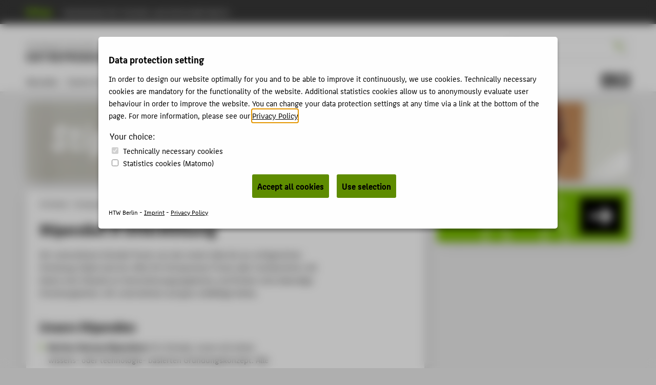

--- FILE ---
content_type: text/html; charset=utf-8
request_url: https://entrepreneurship.htw-berlin.de/en/stipendium/
body_size: 5760
content:
<!DOCTYPE html>
<html lang="en" class="pl no-js">
<head>
    <meta charset="utf-8"/>
    <meta name="X-UA-Compatible" content="IE=edge,chrome=1"/>
    <meta name="viewport" content="width=device-width, initial-scale=1.0"/>
    <meta name="author" content="HTW Berlin"/>
    <meta name="description" content="Gründung, Selbstständigkeit, Startup, Beratung"/>
    <meta name="keywords" content="Gründung, Selbstständigkeit, Startup, Beratung  Entrepreneurship Gründung &amp; Innovation HTW Berlin"/>
    
    <!-- <base href="https://entrepreneurship.htw-berlin.de/"> -->
    <!--
    <title>Stipendien &amp; Unterstützung - Entrepreneurship Gründung &amp; Innovation - HTW Berlin</title>
    -->
    <title>Stipendien &amp; Unterstützung</title>
    <link rel="stylesheet" type="text/css" href="/templates/htw/css/color-variables.css"/>
    <link rel="stylesheet" type="text/css" href="/templates/htw/css/style.css"/>
    <link rel="shortcut icon" href="/templates/htw/images/favicon.ico" type="image/x-icon"/>
    <!-- <link rel="stylesheet" type="text/css" href="/templates/htw/css/cookieconsent.min.css"/> -->
    
   
   
   
      
            <link rel="stylesheet" type="text/css" href="/templates/htw/css/ihavecookies.css"/>
         
   

    <!--[if lte IE 9]>
    <link rel="stylesheet" href="/templates/htw/css/ie9.css" media="all"/>
    <![endif]-->
    <link rel="stylesheet" type="text/css" href="/templates/htw/css/print.css" media="print"/>
    <!--[if lt IE 9]>
    <script src="/templates/htw/js/html5shiv.min.js"></script>
    <script src="/templates/htw/js/respond.min.js"></script>
    <![endif]-->
</head>
<body class="body subdomain ">
<a id ="main-content-jump-link" href="#main" class="screen-reader-text">Zum Hauptinhalt / Skip to main content</a>
<div class="container">
    <div class="transformer">
        <header class="header">
            
                    <div id="menubar-secondary" role="navigation">
                        <div class="inner">
                            <nav class="nav-secondary">
                                <ul class="nav-list">
                                    <li>
                                        <a href="http://www.htw-berlin.de/">
                                            
                                                    <i class="icon-htw-logo"
                                                       title="HTW Berlin - Hochschule für Technik und Wirtschaft Berlin"></i>
                                                
                                            <span>Hochschule für Technik und Wirtschaft Berlin</span>
                                        </a>
                                    </li>
                                </ul>
                            </nav>
                        </div>
                    </div>
                
            <div id="menubar-primary">
                <div class="inner">
                    <div id="logobar">
                        <div class="logo-title">
                            <div class="logo-title__logo">
                                
                                        <a href="http://www.htw-berlin.de/">
                                            <div class="logo">
                                                <i class="icon-htw-logo"
                                                   title="HTW Berlin - Hochschule für Technik und Wirtschaft Berlin"></i>
                                            </div>
                                        </a>
                                    
                            </div>
                            
                                    
                                    
                                
                            
                                    <div class="logo-title__title">
                                        <a href="/"><h2 class="subtitle">Gründung &amp; Innovation</h2></a>
                                        <a href="/"><h1 class="title">Entrepreneurship</h1></a>
                                    </div>
                                
                        </div>
                        
                                <div class="sbar">
                                    <form action="https://www.htw-berlin.de/suche/" method="get" id="websuche">
                                        <fieldset>
                                            <input type="hidden" name="domain" value="entrepreneurship.htw-berlin.de"/>
                                            <input class="noSwipe" type="text" name="query" title="Search in HTW Berlin"
                                                   placeholder="Search..." value=""/>
                                            <i class="icon-sym-suche noSwipe" id="suchbutton"></i>
                                        </fieldset>
                                    </form>
                                </div>
                            
                        
                        <a href="#nav">
                            <span class="visually-hidden">Menu</span>
                            <button class="nav-toggle-button" type="button" aria-label="Toggle Navigation">
                                <span class="lines"></span>
                            </button>
                        </a>
                    </div>
                    <div id="menubar-main">
                        <nav class="nav-primary"><ul class="nav-list"><li><a href="https://entrepreneurship.htw-berlin.de/en/aktuelles/">Aktuelles</a></li><li><a href="https://entrepreneurship.htw-berlin.de/en/veranstaltungen/">Events & Workshops</a></li><li class="act"><a href="https://entrepreneurship.htw-berlin.de/en/stipendium/">Stipendien & Unterstützung</a></li><li><a href="https://entrepreneurship.htw-berlin.de/en/community-partner/">Community & Partner</a></li><li><a href="https://entrepreneurship.htw-berlin.de/en/lehren/">Entrepreneurship & Lehre</a></li><li><a href="https://entrepreneurship.htw-berlin.de/en/das-sind-wir/">Unsere Projekte</a></li></ul></nav>
                    </div>
                    
    <div id="menubar-tools" tabindex="0" role="menu">
        
                
                        
                                <section id="c76240">
<div class="socialmedia">
    
	
    
    
    
            <a href="https://www.linkedin.com/company/htwstartup" title="LinkedIn" target="_blank"><i class="icon-soc-linkedin"></i></a>
    
    
    
    
    
    
    
            <a href="https://www.instagram.com/htwstartup/" title="Instagram" target="_blank"><i class="icon-soc-instagram"></i></a>
    
</div>
</section>
                            
                    
            
    </div>

                    <!--
                    <div id="menubar-tools">
                      
                              
                                      <section id="c76240">
<div class="socialmedia">
    
	
    
    
    
            <a href="https://www.linkedin.com/company/htwstartup" title="LinkedIn" target="_blank"><i class="icon-soc-linkedin"></i></a>
    
    
    
    
    
    
    
            <a href="https://www.instagram.com/htwstartup/" title="Instagram" target="_blank"><i class="icon-soc-instagram"></i></a>
    
</div>
</section>
                                  
                          
                    </div>
                    -->
                </div>
            </div>
        </header>
        


<article id="page" class="l-2">
<div class="inner">
  <!--SNAV--><nav id="nav-context" role="navigation">
    <section id="subpages"><a href="https://entrepreneurship.htw-berlin.de/en/stipendium/" class="subpage active nosub hidden"><h1>Stipendien & Unterstützung</h1></a></section>
    <section id="mobilecontext" class="mcontextc"><a href="https://entrepreneurship.htw-berlin.de/en/stipendium/" class="subpage active nosub"><h1>Stipendien & Unterstützung</h1></a></section>
  </nav><!--ENAV-->
  <section id="content" class="l-has-aside">
    
    <section class="l-banner" role="banner">
          <section id="c101590"><section><figure><img class="jsimg" src="/templates/htw/images/blank.gif" data-src="https://entrepreneurship.htw-berlin.de/fileadmin/_processed_/c/9/csm_Banner_Hauptseiten_Stipendien_Support_d41bf5d2a3.png"   alt="" ><noscript><img src="https://entrepreneurship.htw-berlin.de/fileadmin/_processed_/c/9/csm_Banner_Hauptseiten_Stipendien_Support_d41bf5d2a3.png"   alt="" ></noscript></figure></section></section>
    </section>
    

    
  <main>
      <nav class="nav-breadcrumbs"><ul class="nav-list"><li><a href="http://www.htw-berlin.de/">HTW Berlin</a>&#32;<i class="icon-sym-pfeil-rechts"></i>&#32;</li><li><a href="https://entrepreneurship.htw-berlin.de/en/">Entrepreneurship</a>&#32;<i class="icon-sym-pfeil-rechts"></i>&#32;</li><span class="bclast">Stipendien &amp; Unterstützung</span></ul></nav>
      <article>
      <h1 class="page-title">Stipendien &amp; Unterstützung</h1>
       
      <section id="c103009"><p>Wir unterstützen Gründer*innen von der ersten Idee bis zur erfolgreichen  Gründung. Dabei sind wir offen für Entrepreneur*innen  aller   Fachbereiche. Wir bieten eine Vielzahl an Unterstützungsangeboten  und   fördern eine lebendige Gründungskultur. Wir unterstützen auf ganz  vielfältige Weise. </p></section><section id="c103017"><div class="csc-textpic"><div class="csc-header csc-header-n2"><h1>Unsere Stipendien</h1></div><div class="csc-textpic-text"><ul><li><strong>Berliner Startup Stipendium: </strong>Für Gründer_innen mit  einem wissens- oder technologie- basierten Gründungskonzept. Alle Infos zum Stipendium <a href="https://entrepreneurship.htw-berlin.de/en/stipendium/berliner-startup-stipendium/" title="Opens internal link in current window" class="internal-link">hier</a>.</li><li><strong>EXIST-Women: </strong>Für gründungsinteressierte Frauen an der HTW Berlin.<strong> </strong>Alle Infos zum Stipendium <strong><a href="https://entrepreneurship.htw-berlin.de/en/stipendium/exist-women/" title="Opens internal link in current window" class="internal-link">hier</a></strong>.</li><li><strong>EXIST-Gründungsstipendium: </strong>Für innovative technologieorientierte  Gründungsvorhaben. Alle Infos zum Stipendium <strong><a href="https://entrepreneurship.htw-berlin.de/en/stipendien/exist-gruendungsstipendium/" title="Opens internal link in current window" class="internal-link">hier</a></strong>. Mit unserem Coaching Programm HTW EXIST Runway unterstützen wir&nbsp;bei der Beantragung. </li><li><strong>EXIST-Forschungstransfer: </strong>Für herausragende forschungsbasierte Gründungsvorhaben. Alle Infos zum Stipendium <strong><a href="https://entrepreneurship.htw-berlin.de/en/stipendium/exist-forschungstransfer/" title="Opens internal link in current window" class="internal-link">hier</a></strong>.</li></ul></div><div class="csc-textpic-imagewrap"><figure><img class="jsimg" src="/templates/htw/images/blank.gif" data-src="https://entrepreneurship.htw-berlin.de/fileadmin/_processed_/d/8/csm_Stipendien_e258ec1a36.png"   alt="" ><noscript><img src="https://entrepreneurship.htw-berlin.de/fileadmin/_processed_/d/8/csm_Stipendien_e258ec1a36.png"   alt="" ></noscript></figure></div></div></section><section id="c103010"><div class="csc-header csc-header-n3"><h1>Unsere Unterstützung</h1></div><div class="gridview"><section><h1 style="font-size: 0.95em"><a href="https://entrepreneurship.htw-berlin.de/en/gruendung/mentoring/">Mentoring</a></h1><div class="csc-textpic-imagewrap"><figure class="csc-textpic-image csc-textpic-last"><a href="https://entrepreneurship.htw-berlin.de/en/gruendung/mentoring/"><img class="jsimg" src="/templates/htw/images/blank.gif" data-src="https://entrepreneurship.htw-berlin.de/fileadmin/_processed_/d/6/csm_Mentoring_1_0b2e82d5e9.png"   alt="" ><noscript><img src="https://entrepreneurship.htw-berlin.de/fileadmin/_processed_/d/6/csm_Mentoring_1_0b2e82d5e9.png"   alt="" ></noscript></a></figure></div><a href="https://entrepreneurship.htw-berlin.de/en/gruendung/mentoring/"><p>Erhaltet Unterstützung von erfahrenen Mentor_innen.</p></a></section></div></section><section id="c103013"><div class="gridview"><section><h1 style="font-size: 0.95em"><a href="https://entrepreneurship.htw-berlin.de/en/das-sind-wir/ideas-in-action/idia-spaces/">IDiA Spaces</a></h1></section><section><h1 style="font-size: 0.95em"><a href="https://entrepreneurship.htw-berlin.de/en/das-sind-wir/neu-innotechhub-der-htw-berlin/raeume-innotechlabs-co-working/">Existenzgründungszentrum</a></h1><div class="csc-textpic-imagewrap"><figure class="csc-textpic-image csc-textpic-last"><a href="https://entrepreneurship.htw-berlin.de/en/das-sind-wir/neu-innotechhub-der-htw-berlin/raeume-innotechlabs-co-working/"><img class="jsimg" src="/templates/htw/images/blank.gif" data-src="https://entrepreneurship.htw-berlin.de/fileadmin/_processed_/2/2/csm_EGZ_1_db7cee08ac.jpg"   alt="" ><noscript><img src="https://entrepreneurship.htw-berlin.de/fileadmin/_processed_/2/2/csm_EGZ_1_db7cee08ac.jpg"   alt="" ></noscript></a></figure></div><a href="https://entrepreneurship.htw-berlin.de/en/das-sind-wir/neu-innotechhub-der-htw-berlin/raeume-innotechlabs-co-working/"><p>Co-Working Space, Meeting- & Workshopräume, Eventspace, MediaLab, Prototyping-Lab</p></a></section></div></section><section id="c76249">
<div class="socialmedia">
    
	
    
    
    
            <a href="https://www.linkedin.com/company/htwstartup" title="LinkedIn" target="_blank"><i class="icon-soc-linkedin"></i></a>
    
    
    
    
    
    
    
            <a href="https://www.instagram.com/htwstartup/" title="Instagram" target="_blank"><i class="icon-soc-instagram"></i></a>
    
</div>
</section>
    </article>
  </main>
<!--BEGINASIDE-->
  
  <aside>
  <section class="no_frame" id="c105295"><section class="special-1" id="c104558"><section><a href="https://entrepreneurship.htw-berlin.de/index.php?id=13475" style="text-decoration: none;"><figure><img class="jsimg" src="/templates/htw/images/blank.gif" data-src="https://entrepreneurship.htw-berlin.de/files/Presse/Pressefotos/Grafiken/HTW_Berlin_Banner_Erstkontakt_01-OT.jpg"   alt="Zwei Menschen und ein Pfeil" title="Zwei Menschen und ein Pfeil" ><noscript><img src="https://entrepreneurship.htw-berlin.de/files/Presse/Pressefotos/Grafiken/HTW_Berlin_Banner_Erstkontakt_01-OT.jpg"   alt="Zwei Menschen und ein Pfeil" title="Zwei Menschen und ein Pfeil" ></noscript><figcaption>Erstkontakt</figcaption></figure></a></section></section></section><section class="no_frame" id="c101176"></section>
</aside>

<!--ENDASIDE-->
  </section>
</div>
</article>

        <div id="top">
            <div class="inner">
                <a href="#">scroll to top<i class="icon-sym-pfeil-hoch"></i></a>
            </div>
        </div>
        <footer class="footer">
            <div class="inner">
                <div class="footerblock" style="height: 14em; position: relative;">
                    <!--
                        <div class="htwfooterlogo">
                            <a href="http://www.htw-berlin.de/" title="HTW Berlin - University of Applied Sciences">
                            <i class="icon-htw-logo-schriftzug"></i>
                            </a>
                        </div>
                    -->
                    
                            <div class="htwfooterlogo">
                                <a href="http://www.htw-berlin.de/" title="HTW Berlin - University of Applied Sciences">
                                    <i class="icon-htw-logo-schriftzug"></i>
                                </a>
                            </div>
                        
                </div>
                
                    <section class="footerblock"><h1>About HTW Berlin</h1><nav><p>HTW Berlin offers study, research and further education in the fields of business, engineering, computer science, design, culture, health, energy &amp; environment, law, construction &amp; real estate.</p>
<p>Enrol on one of the University’s 80 degree programmes - Bachelor, Master, MBA. Do research in scientific projects. Or attend the University’s further education courses.</p></nav></section><section class="footerblock"><h1>Popular pages</h1><nav><ul><li><a href="http://www.htw-berlin.de/en/studies/study-organisation/academic-calendar/" title="Opens internal link in current window" class="internal-link">Academic calendar</a></li><li><a href="http://www.htw-berlin.de/en/organisational-units/?no_cache=1" title="Opens internal link in current window" class="internal-link">Organisational units</a></li><li><a href="http://www.htw-berlin.de/en/campus/" title="Opens internal link in current window" class="internal-link">Locations</a></li><li><a href="http://www.htw-berlin.de/en/studies/degree-programmes/?no_cache=1" title="Opens internal link in current window" class="internal-link">Study programmes<br /></a></li><li><a href="http://www.htw-berlin.de/en/studies/applications/" title="Opens internal link in current window" class="internal-link">Applications</a></li></ul></nav></section><section class="footerblock"><h1>Portals</h1><nav><ul><li><a href="https://webmail.htw-berlin.de/" title="Opens external link in new window" target="_blank" class="external-link-new-window">Webmail</a></li><li><a href="http://moodle.htw-berlin.de/" title="Opens external link in new window" target="_blank" class="external-link-new-window">Moodle</a></li><li><a href="https://lsf.htw-berlin.de/" title="Opens external link in new window" target="_blank" class="external-link-new-window">LSF - Campus Management</a></li><li><a href="http://bibliothek.htw-berlin.de/literatur-suchen/" title="Opens external link in new window" target="_blank" class="external-link-new-window">WebOPAC</a></li><li><a href="https://mediathek.htw-berlin.de" title="Opens internal link in current window" target="_blank" class="external-link-new-window">Media library</a></li><li><a href="https://wiki.rz.htw-berlin.de/confluence/x/IAC0AQ" title="Opens internal link in current window" target="_blank" class="external-link-new-window">HTW.Intranet für employees</a></li><li><a href="http://campus-stories.htw-berlin.de/en/" title="Opens internal link in current window" class="internal-link"><span lang="en">Campus Stories — Online m</span>agazine</a></li></ul></nav></section><section class="footerblock"><h1>Service</h1><nav><ul><li><a href="http://www.htw-berlin.de/en/organisational-units/central-administrative-departments/student-services/?no_cache=1" title="Opens internal link in current window" class="internal-link">Student Service</a></li><li><a href="http://www.htw-berlin.de/en/organisational-units/central-offices/centre-for-student-advisory-career-services/general-student-advisory-service/" title="Opens internal link in current window" class="internal-link">Study Advisory Service<br /></a></li><li><a href="http://www.htw-berlin.de/en/organisational-units/division-of-continuing-education/" title="Opens internal link in current window" class="internal-link">Division of Continuing Education</a></li><li><a href="http://bibliothek.htw-berlin.de/en/" title="Opens external link in new window" target="_blank" class="external-link-new-window">University Library</a></li><li><a href="http://www.rz.htw-berlin.de" title="Opens external link in new window" target="_blank" class="external-link-new-window">Information Technology Centre</a></li><li><a href="http://hochschulsport.htw-berlin.de/" title="Opens external link in new window" target="_blank" class="external-link-new-window">Central Unit Sports</a></li><li><a href="http://www.htw-berlin.de/en/studies/foreign-languages-centre/" title="Opens internal link in current window" class="internal-link">Foreign Languages Centre</a></li></ul></nav></section>
                
                <div class="footer-bottom-bar">
                    <div class="footerline">© HTW Berlin<ul><li><a href="http://www.htw-berlin.de/en/imprint/" title="Opens internal link in current window" class="internal-link">Imprint</a></li><li><a href="http://www.htw-berlin.de/en/data-privacy-notice/" title="Opens internal link in current window" class="internal-link">Privacy Policy</a></li></ul></div>
                    
   
   
      <div class="footerline"><ul class="cookiesettings"><li><a href="https://entrepreneurship.htw-berlin.de/en/stipendium/" onclick="$('body').ihavecookies(options, 'reinit'); return false;">Change data protection settings</a></li></ul></div>
   

                    <div id="fsocial">
                        <section id="c76240">
<div class="socialmedia">
    
	
    
    
    
            <a href="https://www.linkedin.com/company/htwstartup" title="LinkedIn" target="_blank"><i class="icon-soc-linkedin"></i></a>
    
    
    
    
    
    
    
            <a href="https://www.instagram.com/htwstartup/" title="Instagram" target="_blank"><i class="icon-soc-instagram"></i></a>
    
</div>
</section>
                    </div>
                </div>
            </div>
        </footer>
    </div>
    <div class="off-canvas">
        <span id="close-off-canvas" class=".nav-toggle-menu"><i class="fa fa-bars fa-2x"></i></span>
        <div id="menubar-tools">
            
        </div>
        <div id="navmobile"><form method="get" action="/suche/"><input tabindex="-1" type="text" name="query" id="querym" value="" placeholder="Suchen..."/><input id="queryms" type="submit" value="Suchen"/><i class="icon-sym-suche"></i></form><section class="topicsmobile"><h1>Themen</h1><nav><ul><li><a href="https://entrepreneurship.htw-berlin.de/en/aktuelles/">Aktuelles</a></li><li><a href="https://entrepreneurship.htw-berlin.de/en/veranstaltungen/">Events & Workshops</a></li><li class="act"><a href="https://entrepreneurship.htw-berlin.de/en/stipendium/">Stipendien & Unterstützung</a></li><li><a href="https://entrepreneurship.htw-berlin.de/en/community-partner/">Community & Partner</a></li><li><a href="https://entrepreneurship.htw-berlin.de/en/lehren/">Entrepreneurship & Lehre</a></li><li><a href="https://entrepreneurship.htw-berlin.de/en/das-sind-wir/">Unsere Projekte</a></li></ul></nav></section><section class="footerblock"><h1>About HTW Berlin</h1><nav><p>HTW Berlin offers study, research and further education in the fields of business, engineering, computer science, design, culture, health, energy &amp; environment, law, construction &amp; real estate.</p>
<p>Enrol on one of the University’s 80 degree programmes - Bachelor, Master, MBA. Do research in scientific projects. Or attend the University’s further education courses.</p></nav></section><section class="footerblock"><h1>Popular pages</h1><nav><ul><li><a href="http://www.htw-berlin.de/en/studies/study-organisation/academic-calendar/" title="Opens internal link in current window" class="internal-link">Academic calendar</a></li><li><a href="http://www.htw-berlin.de/en/organisational-units/?no_cache=1" title="Opens internal link in current window" class="internal-link">Organisational units</a></li><li><a href="http://www.htw-berlin.de/en/campus/" title="Opens internal link in current window" class="internal-link">Locations</a></li><li><a href="http://www.htw-berlin.de/en/studies/degree-programmes/?no_cache=1" title="Opens internal link in current window" class="internal-link">Study programmes<br /></a></li><li><a href="http://www.htw-berlin.de/en/studies/applications/" title="Opens internal link in current window" class="internal-link">Applications</a></li></ul></nav></section><section class="footerblock"><h1>Portals</h1><nav><ul><li><a href="https://webmail.htw-berlin.de/" title="Opens external link in new window" target="_blank" class="external-link-new-window">Webmail</a></li><li><a href="http://moodle.htw-berlin.de/" title="Opens external link in new window" target="_blank" class="external-link-new-window">Moodle</a></li><li><a href="https://lsf.htw-berlin.de/" title="Opens external link in new window" target="_blank" class="external-link-new-window">LSF - Campus Management</a></li><li><a href="http://bibliothek.htw-berlin.de/literatur-suchen/" title="Opens external link in new window" target="_blank" class="external-link-new-window">WebOPAC</a></li><li><a href="https://mediathek.htw-berlin.de" title="Opens internal link in current window" target="_blank" class="external-link-new-window">Media library</a></li><li><a href="https://wiki.rz.htw-berlin.de/confluence/x/IAC0AQ" title="Opens internal link in current window" target="_blank" class="external-link-new-window">HTW.Intranet für employees</a></li><li><a href="http://campus-stories.htw-berlin.de/en/" title="Opens internal link in current window" class="internal-link"><span lang="en">Campus Stories — Online m</span>agazine</a></li></ul></nav></section><section class="footerblock"><h1>Service</h1><nav><ul><li><a href="http://www.htw-berlin.de/en/organisational-units/central-administrative-departments/student-services/?no_cache=1" title="Opens internal link in current window" class="internal-link">Student Service</a></li><li><a href="http://www.htw-berlin.de/en/organisational-units/central-offices/centre-for-student-advisory-career-services/general-student-advisory-service/" title="Opens internal link in current window" class="internal-link">Study Advisory Service<br /></a></li><li><a href="http://www.htw-berlin.de/en/organisational-units/division-of-continuing-education/" title="Opens internal link in current window" class="internal-link">Division of Continuing Education</a></li><li><a href="http://bibliothek.htw-berlin.de/en/" title="Opens external link in new window" target="_blank" class="external-link-new-window">University Library</a></li><li><a href="http://www.rz.htw-berlin.de" title="Opens external link in new window" target="_blank" class="external-link-new-window">Information Technology Centre</a></li><li><a href="http://hochschulsport.htw-berlin.de/" title="Opens external link in new window" target="_blank" class="external-link-new-window">Central Unit Sports</a></li><li><a href="http://www.htw-berlin.de/en/studies/foreign-languages-centre/" title="Opens internal link in current window" class="internal-link">Foreign Languages Centre</a></li></ul></nav></section></div>
    </div>
</div>
<script src="/templates/htw/js/htw.min.js"></script>
<script src="/templates/htw/js/accessibility.js"></script>
<script src="/templates/htw/js/modernizr.js"></script>

   
   
   
      <script src="/templates/htw/js/jquery.ihavecookies.js"></script>
      <script>
         
         /* Matomo */
         var _paq = window._paq = window._paq || [];
         _paq.push(["setRequestMethod", "POST"]);
         // _paq.push(["setDocumentTitle", document.domain + "/" + document.title]);
         _paq.push(['trackPageView']);
         _paq.push(['enableLinkTracking']);
         _paq.push(['setSiteId',"101"]);
         function selection(myPreferences) {
            if(jQuery.inArray("analytics", myPreferences)==0) {
               var u="https://stat.rz.htw-berlin.de/";
               _paq.push(['setTrackerUrl', u+"htw.php"]);
               var d=document, g=d.createElement('script'), s=d.getElementsByTagName('script')[0];
               g.type='text/javascript'; g.async=true; g.src=u+"htw.js"; s.parentNode.insertBefore(g,s);
               console.log('MATOMO Tracking enabled');
            } else {
               _paq.push(["disableCookies"]);
               _paq.push(["deleteCookies"]);
               console.log('MATOMO Tracking disabled');
            }
         }

         /* CookieControl */
         var options = {
            title:   "Data protection setting",
            message: 'In order to design our website optimally for you and to be able to improve it continuously, we use cookies. Technically necessary cookies are mandatory for the functionality of the website. Additional statistics cookies allow us to anonymously evaluate user behaviour in order to improve the website. You can change your data protection settings at any time via a link at the bottom of the page. For more information, please see our&nbsp;<a href="http://www.htw-berlin.de/en/data-privacy-notice/?noCookies=1">Privacy Policy</a>.',
            delay: 600,
            expires: 30,
            onAccept: function(){
               var myPreferences = $.fn.ihavecookies.cookie();
               document.cookie='resolution='+Math.max(screen.width,screen.height)+';path=/; SameSite=Lax';
               selection(myPreferences);
               console.log(myPreferences);
               location.reload();
            },
            cookieTypes:         [{ type: "Statistics cookies (Matomo)", value: 'analytics',  description: '' } ],
            uncheckBoxes:        true,
            acceptBtnLabel:      "Accept all cookies",
            cookieTypesTitle:    "Your choice:",
            saveBtnLabel:        "Use selection",
            fixedCookieTypeLabel:"Technically necessary cookies",
            footerMessage:       '<small>HTW Berlin&nbsp;-&nbsp;<a href="http://www.htw-berlin.de/en/imprint/?noCookies=1">Imprint</a>&nbsp;-&nbsp;<a href="http://www.htw-berlin.de/en/data-privacy-notice/?noCookies=1">Privacy Policy</a></small>'
         }

         $(document).ready(function() {
            $('body').ihavecookies(options);
            var myPreferences = $.fn.ihavecookies.cookie();
            selection(myPreferences);
            console.log(myPreferences);
            /* Settings-Button */
            $('#ihavecookiesBtn').on('click', function(){
               $('body').ihavecookies(options, 'reinit');
            });
         });
         
       </script>
   

<div class="dummy" style="display: none;">
    
</div>
</body>
</html>

--- FILE ---
content_type: text/css; charset=utf-8
request_url: https://entrepreneurship.htw-berlin.de/templates/htw/css/style.css
body_size: 21316
content:
.visually-hidden {
    margin: -1px;
    padding: 0;
    width: 1px;
    height: 1px;
    overflow: hidden;
    clip: rect(0 0 0 0);
    clip: rect(0, 0, 0, 0);
    position: absolute
}

* {
    -moz-box-sizing: border-box;
    -webkit-box-sizing: border-box;
    box-sizing: border-box
}

html, body, div, object, iframe, h1, h2, h3, h4, h5, h6, p, blockquote, ol, ul, li, form, legend, label, table, header, footer, nav, section, figure {
    margin: 0;
    padding: 0
}

header, footer, nav, section, article, hgroup, figure {
    display: block
}

html {
    height: 100%
}

p {
    text-rendering: optimizeLegibility;
    font-feature-settings: "kern";
    -webkit-font-feature-settings: "kern";
    -moz-font-feature-settings: "kern";
    -moz-font-feature-settings: "kern=1"
}

body {
    background: #AFAFAF;
    margin: 0 auto;
    color: #000;
    height: 100%;
    -webkit-text-size-adjust: 100%;
    -moz-text-size-adjust: 100%;
    -ms-text-size-adjust: 100%;
    font: 100%/1.5 "HTWBerlin", Helvetica, sans-serif !important;
    text-rendering: optimizeLegibility;
    -moz-font-feature-settings: "kern";
    -webkit-font-feature-settings: "kern";
    font-feature-settings: "kern"
}

*::-moz-selection {
    color: #fff;
    background-color: #474747
}

*::selection {
    color: #fff;
    background-color: #474747
}

a {
    color: #000;
    cursor: pointer
}

a:visited {
    color: #646464
}

a:focus {
    color: #5e8c00
}

a:hover {
    color: #5e8c00
}

a:active {
    color: #5e8c00
}

@font-face {
    font-family: "SourceSansPro";
    font-style: normal;
    font-weight: 300;
    src: url("../fonts/SourceSansPro-Light.eot");
    src: url("../fonts/SourceSansPro-Light.eot?#iefix") format("embedded-opentype"), url("../fonts/SourceSansPro-Light.ttf.woff") format("woff"), url("../fonts/SourceSansPro-Light.ttf") format("truetype")
}

@font-face {
    font-family: "SourceSansPro";
    font-style: normal;
    font-weight: 400;
    src: url("../fonts/SourceSansPro-Regular.eot");
    src: url("../fonts/SourceSansPro-Regular.eot?#iefix") format("embedded-opentype"), url("../fonts/SourceSansPro-Regular.ttf.woff") format("woff"), url("../fonts/SourceSansPro-Regular.ttf") format("truetype")
}

@font-face {
    font-family: "SourceSansPro";
    font-style: normal;
    font-weight: 600;
    src: url("../fonts/SourceSansPro-Semibold.eot");
    src: url("../fonts/SourceSansPro-Semibold.eot?#iefix") format("embedded-opentype"), url("../fonts/SourceSansPro-Semibold.ttf.woff") format("woff"), url("../fonts/SourceSansPro-Semibold.ttf") format("truetype")
}

@font-face {
    font-family: "SourceSansPro";
    font-style: normal;
    font-weight: 700;
    src: url("../fonts/SourceSansPro-Bold.eot");
    src: url("../fonts/SourceSansPro-Bold.eot?#iefix") format("embedded-opentype"), url("../fonts/SourceSansPro-Bold.ttf.woff") format("woff"), url("../fonts/SourceSansPro-Bold.ttf") format("truetype")
}

@font-face {
    font-family: HTWBerlin;
    font-style: normal;
    font-weight: 400;
    src: url("../fonts/HTWBerlinWeb-Regular.eot?alnev5");
    src: url("../fonts/HTWBerlinWeb-Regular.eot?alnev5#iefix") format("embedded-opentype"), url("../fonts/HTWBerlinWeb-Regular.woff?alnev5") format("woff"), url("../fonts/HTWBerlinWeb-Regular.ttf?alnev5") format("truetype")
}

@font-face {
    font-family: HTWBerlin;
    font-style: normal;
    font-weight: 600;
    src: url("../fonts/HTWBerlinWeb-Bold.eot?alnev5");
    src: url("../fonts/HTWBerlinWeb-Bold.eot?alnev5#iefix") format("embedded-opentype"), url("../fonts/HTWBerlinWeb-Bold.woff?alnev5") format("woff"), url("../fonts/HTWBerlinWeb-Bold.ttf?alnev5") format("truetype")
}

@font-face {
    font-family: HTWBerlin;
    font-style: italic;
    font-weight: 400;
    src: url("../fonts/HTWBerlinWeb-Italic.eot?alnev5");
    src: url("../fonts/HTWBerlinWeb-Italic.eot?alnev5#iefix") format("embedded-opentype"), url("../fonts/HTWBerlinWeb-Italic.woff?alnev5") format("woff"), url("../fonts/HTWBerlinWeb-Italic.ttf?alnev5") format("truetype")
}

@font-face {
    font-family: HTWBerlin;
    font-weight: 600;
    font-style: italic;
    src: url("../fonts/HTWBerlinWeb-BoldItalic.eot?alnev5");
    src: url("../fonts/HTWBerlinWeb-BoldItalic.eot?alnev5#iefix") format("embedded-opentype"), url("../fonts/HTWBerlinWeb-BoldItalic.woff?alnev5") format("woff"), url("../fonts/HTWBerlinWeb-BoldItalic.ttf?alnev5") format("truetype")
}

@font-face {
    font-family: 'htwicons';
    src: url("../fonts/htwicons.eot?r3x902");
    src: url("../fonts/htwicons.eot?r3x902#iefix") format("embedded-opentype"), url("../fonts/htwicons.ttf?r3x902") format("truetype"), url("../fonts/htwicons.woff?r3x902") format("woff"), url("../fonts/htwicons.svg?r3x902#htwicons") format("svg");
    font-weight: normal;
    font-style: normal
}

i, .icomoon-liga {
    font-family: 'htwicons' !important;
    speak: none;
    font-style: normal;
    font-weight: normal;
    font-variant: normal;
    text-transform: none;
    line-height: 1;
    letter-spacing: 0;
    -webkit-font-feature-settings: "liga";
    -moz-font-feature-settings: "liga=1";
    -moz-font-feature-settings: "liga";
    -ms-font-feature-settings: "liga" 1;
    font-feature-settings: "liga";
    -webkit-font-variant-ligatures: discretionary-ligatures;
    font-variant-ligatures: discretionary-ligatures;
    -webkit-font-smoothing: antialiased;
    -moz-osx-font-smoothing: grayscale
}

.icon-stg-LSM:before {
    content: "\e906"
}

.icon-sym-json:before {
    content: "\e905"
}

.icon-sym-json2:before {
    content: "\e904"
}

.icon-stg-PRO-IT:before {
    content: "\e903"
}

.icon-stg-MPMD:before {
    content: "\e901"
}

.icon-stg-MT2:before {
    content: "\e902"
}

.icon-org-pressestelle:before {
    content: "\e900"
}

.icon-htw-logo-schriftzug:before {
    content: "\e700"
}

.icon-sym-StudentCard-Ausgabe:before {
    content: "\e67f"
}

.icon-sym-StudentCard-Validierung:before {
    content: "\e680"
}

.icon-sym-StudentCard:before {
    content: "\e681"
}

.icon-typ-news:before {
    content: "\e600"
}

.icon-typ-person:before {
    content: "\e601"
}

.icon-typ-projekt:before {
    content: "\e602"
}

.icon-typ-download:before {
    content: "\e603"
}

.icon-typ-fb1:before {
    content: "\e604"
}

.icon-typ-fb2:before {
    content: "\e605"
}

.icon-typ-fb3:before {
    content: "\e606"
}

.icon-typ-fb4:before {
    content: "\e607"
}

.icon-typ-fb5:before {
    content: "\e608"
}

.icon-typ-homepage:before {
    content: "\e609"
}

.icon-typ-htw:before {
    content: "\e60a"
}

.icon-typ-publikation:before {
    content: "\e60b"
}

.icon-typ-veranstaltung:before {
    content: "\e60c"
}

.icon-stg-NT:before {
    content: "\e60d"
}

.icon-stg-PM:before {
    content: "\e60e"
}

.icon-stg-RE-URE:before {
    content: "\e60f"
}

.icon-stg-REM:before {
    content: "\e610"
}

.icon-stg-SE:before {
    content: "\e611"
}

.icon-stg-TG:before {
    content: "\e612"
}

.icon-stg-TI:before {
    content: "\e613"
}

.icon-stg-UI:before {
    content: "\e614"
}

.icon-stg-WI:before {
    content: "\e615"
}

.icon-stg-WIKO:before {
    content: "\e616"
}

.icon-stg-WIW:before {
    content: "\e617"
}

.icon-stg-WM:before {
    content: "\e618"
}

.icon-stg-WR:before {
    content: "\e619"
}

.icon-stg-WUP:before {
    content: "\e61a"
}

.icon-stg-ITVS:before {
    content: "\e61b"
}

.icon-stg-KD:before {
    content: "\e61c"
}

.icon-stg-KR:before {
    content: "\e61d"
}

.icon-stg-KRG:before {
    content: "\e61e"
}

.icon-stg-LSE:before {
    content: "\e61f"
}

.icon-stg-MAAL:before {
    content: "\e620"
}

.icon-stg-MaNGo:before {
    content: "\e621"
}

.icon-stg-MAP:before {
    content: "\e622"
}

.icon-stg-MB:before {
    content: "\e623"
}

.icon-stg-MBAE:before {
    content: "\e624"
}

.icon-stg-MD:before {
    content: "\e625"
}

.icon-stg-MIDE:before {
    content: "\e626"
}

.icon-stg-MISIM:before {
    content: "\e627"
}

.icon-stg-MK:before {
    content: "\e628"
}

.icon-stg-MLA:before {
    content: "\e629"
}

.icon-stg-MT:before {
    content: "\e62a"
}

.icon-stg-AA:before {
    content: "\e62b"
}

.icon-stg-AI:before {
    content: "\e62c"
}

.icon-stg-BI:before {
    content: "\e62d"
}

.icon-stg-BoA:before {
    content: "\e62e"
}

.icon-stg-BT:before {
    content: "\e62f"
}

.icon-stg-BUI:before {
    content: "\e630"
}

.icon-stg-BWL:before {
    content: "\e631"
}

.icon-stg-BWLI:before {
    content: "\e632"
}

.icon-stg-CREM:before {
    content: "\e633"
}

.icon-stg-ESiM:before {
    content: "\e634"
}

.icon-stg-ET:before {
    content: "\e635"
}

.icon-stg-FACT:before {
    content: "\e636"
}

.icon-stg-FinRisk:before {
    content: "\e637"
}

.icon-stg-FM:before {
    content: "\e638"
}

.icon-stg-FT:before {
    content: "\e639"
}

.icon-stg-I_W:before {
    content: "\e63a"
}

.icon-stg-IB:before {
    content: "\e63b"
}

.icon-stg-ID:before {
    content: "\e63c"
}

.icon-stg-IDGD:before {
    content: "\e63d"
}

.icon-stg-II:before {
    content: "\e63e"
}

.icon-stg-IMI:before {
    content: "\e63f"
}

.icon-sym-bullet-1:before {
    content: "\e640"
}

.icon-sym-burger-menu:before {
    content: "\e641"
}

.icon-sym-person-1:before {
    content: "\e642"
}

.icon-sym-person:before {
    content: "\e643"
}

.icon-sym-pfeil-hoch-gross:before {
    content: "\e644"
}

.icon-sym-pfeil-links-gross:before {
    content: "\e645"
}

.icon-sym-pfeil-rechts-gross:before {
    content: "\e646"
}

.icon-sym-pfeil-runter-gross:before {
    content: "\e647"
}

.icon-sym-sprechzeiten:before {
    content: "\e648"
}

.icon-sym-sprung:before {
    content: "\e649"
}

.icon-sym-suche:before {
    content: "\e64a"
}

.icon-sym-fahrstuhl:before {
    content: "\e64b"
}

.icon-sym-wc:before {
    content: "\e64c"
}

.icon-sym-cafeteria:before {
    content: "\e64d"
}

.icon-sym-mensa:before {
    content: "\e64e"
}

.icon-sym-verwaltung:before {
    content: "\e64f"
}

.icon-sym-information:before {
    content: "\e650"
}

.icon-sym-barrierefrei:before {
    content: "\e651"
}

.icon-sym-hoersaal:before {
    content: "\e652"
}

.icon-sym-drucker-kopierer:before {
    content: "\e653"
}

.icon-sym-computerraum:before {
    content: "\e654"
}

.icon-sym-treppenhaus:before {
    content: "\e655"
}

.icon-org-bibliothek-pict:before {
    content: "\e656"
}

.icon-org-CareerService-pict:before {
    content: "\e657"
}

.icon-org-egz-pict:before {
    content: "\e658"
}

.icon-org-elcc-pict:before {
    content: "\e659"
}

.icon-org-fremdsprachen-pict:before {
    content: "\e65a"
}

.icon-org-Gruenklang-pict:before {
    content: "\e65b"
}

.icon-org-hrz-pict:before {
    content: "\e65c"
}

.icon-org-Ideenmanagement-pict:before {
    content: "\e65d"
}

.icon-org-IntOffice-pict:before {
    content: "\e65e"
}

.icon-org-KONTAKT-pict:before {
    content: "\e65f"
}

.icon-org-sport-pict:before {
    content: "\e660"
}

.icon-org-startup-pict:before {
    content: "\e661"
}

.icon-org-StudService-pict:before {
    content: "\e662"
}

.icon-htw-logo:before {
    content: "\e663"
}

.icon-hrz-account:before {
    content: "\e664"
}

.icon-hrz-drucker:before {
    content: "\e665"
}

.icon-hrz-groupware:before {
    content: "\e666"
}

.icon-hrz-homepage:before {
    content: "\e667"
}

.icon-hrz-lan:before {
    content: "\e668"
}

.icon-hrz-mail:before {
    content: "\e669"
}

.icon-hrz-mobile:before {
    content: "\e66a"
}

.icon-hrz-storage:before {
    content: "\e66b"
}

.icon-hrz-telefonie:before {
    content: "\e66c"
}

.icon-hrz-ums:before {
    content: "\e66d"
}

.icon-hrz-vpn:before {
    content: "\e66e"
}

.icon-hrz-wlan:before {
    content: "\e66f"
}

.icon-sym-true2:before {
    content: "\f00c"
}

.icon-sym-false2:before {
    content: "\f00d"
}

.icon-sym-power-off:before {
    content: "\f011"
}

.icon-sym-cog:before {
    content: "\f013"
}

.icon-sym-delete:before {
    content: "\f014"
}

.icon-sym-file:before {
    content: "\f016"
}

.icon-sym-edit:before {
    content: "\f040"
}

.icon-sym-edit2:before {
    content: "\f044"
}

.icon-edit:before {
    content: "\f044"
}

.icon-pencil-square-o:before {
    content: "\f044"
}

.icon-sym-true:before {
    content: "\f046"
}

.icon-sym-add:before {
    content: "\f055"
}

.icon-sym-remove:before {
    content: "\f056"
}

.icon-sym-help:before {
    content: "\f059"
}

.icon-sym-info-rund:before {
    content: "\f05a"
}

.icon-mail-forward:before {
    content: "\f064"
}

.icon-share:before {
    content: "\f064"
}

.icon-sym-warning-rund:before {
    content: "\f06a"
}

.icon-sym-view:before {
    content: "\f06e"
}

.icon-sym-warning:before {
    content: "\f071"
}

.icon-sym-cogs:before {
    content: "\f085"
}

.icon-sym-false:before {
    content: "\f096"
}

.icon-group:before {
    content: "\f0c0"
}

.icon-users:before {
    content: "\f0c0"
}

.icon-sym-attach:before {
    content: "\f0c6"
}

.icon-sym-save:before {
    content: "\f0c7"
}

.icon-cloud-download:before {
    content: "\f0ed"
}

.icon-sym-quote-left:before {
    content: "\f10d"
}

.icon-sym-quote-right:before {
    content: "\f10e"
}

.icon-sym-folder:before {
    content: "\f114"
}

.icon-sym-folder-open:before {
    content: "\f115"
}

.icon-code-fork:before {
    content: "\f126"
}

.icon-calendar-o:before {
    content: "\f133"
}

.icon-sym-pdf:before {
    content: "\f1c1"
}

.icon-sym-image:before {
    content: "\f1c5"
}

.icon-sym-pfeil-runter:before {
    content: "\e670"
}

.icon-sym-pfeil-links:before {
    content: "\e671"
}

.icon-sym-pfeil-rechts:before {
    content: "\e672"
}

.icon-sym-pfeil-hoch:before {
    content: "\e673"
}

.icon-sym-sign:before {
    content: "\e683"
}

.icon-sym-bullet-2:before {
    content: "\e674"
}

.icon-sym-foa:before {
    content: "\e67e"
}

.icon-soc-xing:before {
    content: "\e675"
}

.icon-soc-pinterest:before {
    content: "\e676"
}

.icon-sym-sprechzeiten-2:before {
    content: "\e94e"
}

.icon-sym-external-link:before {
    content: "\ea7e"
}

.icon-soc-goole-plus:before {
    content: "\e677"
}

.icon-soc-facebook:before {
    content: "\e678"
}

.icon-soc-instagram:before {
    content: "\ea90"
}

.icon-soc-twitter:before {
    content: "\e679"
}

.icon-soc-rss:before {
    content: "\ea94"
}

.icon-soc-youtube:before {
    content: "\e67a"
}

.icon-soc-vimeo:before {
    content: "\e67b"
}

.icon-soc-tumblr:before {
    content: "\e67c"
}

.icon-soc-linkedin:before {
    content: "\e67d"
}

h1, .alpha {
    font-weight: 600;
    font-size: 1.7em
}

h2, .beta, main > article section .csc-firstHeader, main > article section h1, article.search .search-domain, .news-list-view .header h3 {
    font-weight: 600;
    font-size: 1.5em
}

h3, .gamma, .kontakt h2, .news-list-view .header h4 {
    font-weight: 600;
    font-size: 1em
}

h4, .delta {
    font-weight: 600;
    font-size: .9em
}

h5, .epsilon, aside .csc-header {
    font-weight: 600;
    font-size: .8em
}

h6, .zeta {
    font-weight: 600;
    font-size: .75em
}

p {
    max-width: 33em;
    padding: 0 2.12766%;
    padding-bottom: 1em
}

@media (min-width: 21em) {
    p {
        padding: 0 0 1em 0
    }
}

p:empty {
    display: none
}

strong {
    font-weight: 600
}

abbr[title] {
    cursor: help;
    border-bottom: 1px dotted #999
}

img {
    max-width: 100%;
    width: 100%;
    height: auto;
    border: 0;
    vertical-align: bottom
}

main img, aside img {
    width: auto
}

a img:hover {
    opacity: 0.85;
    filter: alpha(opacity=85)
}

main section > figure, aside section > figure, main section > a > figure, aside section > a > figure {
    margin-bottom: 1em
}

aside section > a:last-of-type > figure, aside section > figure:last-of-type {
    margin-bottom: 0
}

.special-1 > section > figure, .special-2 > section > figure, .special-3 > section > figure, .special-1 > section > a > figure, .special-2 > section > a > figure, .special-3 > section > a > figure {
    position: relative
}

.special-1 > section > figure img, .special-2 > section > figure img, .special-3 > section > figure img, .special-1 > section > a > figure img, .special-2 > section > a > figure img, .special-3 > section > a > figure img {
    width: 100%
}

.special-1 > section > figure figcaption, .special-2 > section > figure figcaption, .special-3 > section > figure figcaption, .special-1 > section > a > figure figcaption, .special-2 > section > a > figure figcaption, .special-3 > section > a > figure figcaption {
    position: absolute;
    top: 1em;
    left: 0;
    font-size: 1.4em;
    font-weight: 600;
    letter-spacing: 0.02em;
    padding: 0 1.5em
}

.special-1 > section > figure figcaption, .special-1 > section > a > figure figcaption {
    color: white;
    background-color: #000
}

.special-2 > section > figure figcaption, .special-2 > section > a > figure figcaption {
    color: black;
    background-color: #ebebeb
}

.special-3 > section > figure figcaption, .special-3 > section > a > figure figcaption {
    color: white;
    background-color: #76B900
}

iframe, video {
    -moz-box-shadow: 2px 3px 27px -7px rgba(0, 0, 0, 0.22);
    -webkit-box-shadow: 2px 3px 27px -7px rgba(0, 0, 0, 0.22);
    box-shadow: 2px 3px 27px -7px rgba(0, 0, 0, 0.22)
}

main iframe, main video, aside iframe, aside video {
    -moz-box-shadow: none;
    -webkit-box-shadow: none;
    box-shadow: none
}

#content form {
    max-width: 33em;
    margin-left: auto;
    margin-right: auto;
    overflow: hidden;
    *zoom: 1;
    margin: 0 0 1em
}

#content form:after {
    content: " ";
    display: block;
    clear: both
}

#content form input, #content form textarea, #content form select {
    font-family: "HTWBerlin";
    width: 100%;
    display: block
}

@media (min-width: 48em) {
    #content form input, #content form textarea, #content form select {
        max-width: 33em
    }
}

#content form input {
    padding: 0.5em 0.65em
}

#content form input:focus {
    outline: 0
}

#content form input[type=placeholder] {
    color: #EBEBEB
}

#content form input[type=text], #content form input[type=tel], #content form input[type=password], #content form input[type=email] {
    border: 1px solid #AFAFAF;
    display: block;
    width: 100%;
    line-height: 1.5em;
    font-size: 1em
}

#content form input[type=text]:focus, #content form input[type=tel]:focus, #content form input[type=password]:focus, #content form input[type=email]:focus {
    outline: 0;
    border: 0.15em solid #5e8c00
}

#content form input[type=button] {
    background: #fff;
    color: #000;
    border: 1px solid #646464;
    font-weight: 400;
    font-size: 1em;
    width: 100%;
    float: left;
    margin-left: 0;
    margin-right: 0
}

@media (min-width: 21em) {
    #content form input[type=button] {
        width: 40.42553%;
        float: left;
        margin-right: 2.12766%
    }
}

#content form input[type=submit] {
    width: 100%;
    float: left;
    margin-left: 0;
    margin-right: 0
}

@media (min-width: 21em) {
    #content form input[type=submit] {
        width: 40.42553%;
        float: right;
        margin-right: 0
    }
}

#content form input[type=reset] {
    width: 100%;
    float: left;
    margin-left: 0;
    margin-right: 0
}

@media (min-width: 21em) {
    #content form input[type=reset] {
        width: 40.42553%;
        float: left;
        margin-right: 2.12766%
    }
}

#content form input[type=submit], #content form input[type=reset] {
    background: #646464;
    border: 0;
    color: #fff;
    line-height: 1.5em;
    font-weight: 400;
    font-size: 1em
}

#content form input[type=checkbox] {
    display: block;
    background: #fff;
    width: 3em;
    height: 3em;
    color: #76B900
}

#content form input[type=checkbox]:checked {
    font-weight: 600
}

#content form input[type=checkbox]:focus {
    outline: 0
}

#content form textarea {
    line-height: 2em;
    font-size: 1em
}

#content form textarea:focus {
    outline: 0.15em solid #5e8c00
}

#content form keygen {
    border-radius: 0
}

#content form select {
    border: 1px solid #AFAFAF;
    border-radius: 0 !important;
    height: 2em;
    font-size: 1em;
    background: #fff;
    color: #000;
    margin-bottom: 0.5em
}

/* for firefox thats needed and in chrome its allready default by itself so it dont change anything there*/
select, optgroup, option {
    font-family: HTWBerlin;
    font-style: normal;
}

#content form select option {
    color: #000
}

#content form select:focus {
    outline: 0
}

#content form select:last-child {
    margin-bottom: none
}

#content form p {
    font-size: 0.9em;
    max-width: 100%;
    margin: 0.5em 0
}

#content form fieldset {
    max-width: 33em;
    border: 1px solid #AFAFAF;
    padding: 1em 1em 1em 1em;
    margin: 1em 0;
    display: block
}

@media (min-width: 48em) {
    #content form fieldset {
        padding: 2em 2em 1.5em 2em
    }
}

#content form fieldset legend {
    display: block;
    margin: 0;
    font-weight: 600
}

#content form fieldset h1, #content form fieldset h2, #content form fieldset h3, #content form fieldset h4, #content form fieldset h5, #content form fieldset h6 {
    margin-top: 0
}

#content form fieldset label {
    width: auto;
    display: block;
    padding: 1em 0 0.5em;
    position: relative
}

#content form fieldset label.mandatory:before {
    content: "*";
    font-weight: 600;
    font-size: 1.4em;
    vertical-align: top;
    position: absolute;
    top: 0.75em;
    left: -0.5em;
    color: #76B900
}

@media (min-width: 48em) {
    #content form fieldset label.mandatory:before {
        left: -0.75em
    }
}

a.external-link-new-window:after, a.external-link:after {
    font-size: 0.9em;
    font-family: "htwicons";
    display: inline-block;
    content: "";
    margin-left: 0.2em;
    text-decoration: none;
    color: #575757
}

a.external-link-new-window:hover, a.external-link:hover {
    color: #76B900
}

a.external-link-new-window:hover:after, a.external-link:hover:after {
    color: #76B900
}

.visible {
    display: block !important
}

.hidden {
    display: none !important
}

.vis-hidden {
    visibility: hidden
}

.vis-visible {
    visibility: visible
}

.reader {
    speak: normal;
    display: none
}

.l-banner {
    position: relative
}

.l-banner > section > section > figure {
    -moz-box-shadow: 2px 3px 27px -7px rgba(0, 0, 0, 0.22);
    -webkit-box-shadow: 2px 3px 27px -7px rgba(0, 0, 0, 0.22);
    box-shadow: 2px 3px 27px -7px rgba(0, 0, 0, 0.22)
}

main {
    min-height: 450px;
    background-color: #fff;
    padding: 0 0.5em 0.5em;
    margin-bottom: 1em;
    font-size: 1em;
    -moz-box-shadow: 2px 3px 27px -7px rgba(0, 0, 0, 0.22);
    -webkit-box-shadow: 2px 3px 27px -7px rgba(0, 0, 0, 0.22);
    box-shadow: 2px 3px 27px -7px rgba(0, 0, 0, 0.22);
    width: 100%;
    float: left;
    margin-left: 0;
    margin-right: 0
}

@media (min-width: 21em) {
    main {
        padding: 0 1em 1em
    }
}

@media (min-width: 48em) {
    main {
        padding: 0 1.5em 1.5em;
        font-size: 0.9em
    }
}

@media (min-width: 59em) {
    main {
        font-size: 1.0em
    }
}

@media (min-width: 93em) {
    main {
        padding: 0 2em 2em
    }
}

.l-2 #nav-context {
    width: 100%;
    float: left;
    margin-left: 0;
    margin-right: 0
}

@media (min-width: 48em) {
    .l-2 #nav-context {
        width: 30%
    }
}

@media (min-width: 65em) {
    .l-2 #nav-context {
        width: 20%
    }
}

.l-2 #content {
    background-color: #EBEBEB
}

.l-2 #content .l-banner {
    width: 100%;
    float: left;
    margin-left: 0;
    margin-right: 0
}

@media (min-width: 48em) {
    .l-2 #content .l-banner {
        margin-bottom: 1em
    }
}

.l-2 #content main {
    margin-top: 2.12766%
}

@media (min-width: 48em) {
    .l-2 #content main {
        margin-top: 0
    }
}

@media (min-width: 48em) {
    .l-2 #content.l-has-aside main {
        width: 65.95745%;
        float: left;
        margin-right: 2.12766%
    }
}

.l-2 #content.l-has-aside aside {
    width: 100%;
    float: left;
    margin-left: 0;
    margin-right: 0
}

@media (min-width: 48em) {
    .l-2 #content.l-has-aside aside {
        margin-top: 0;
        width: 31.91489%;
        float: right;
        margin-right: 0
    }
}

.l-2 #content.l-fifty-fifty main.left, .l-2 #content.l-fifty-fifty main.right {
    width: 100%;
    float: left;
    margin-left: 0;
    margin-right: 0;
    padding: 1em
}

@media (min-width: 21em) {
    .l-2 #content.l-fifty-fifty main.left, .l-2 #content.l-fifty-fifty main.right {
        padding: 1em
    }
}

@media (min-width: 48em) {
    .l-2 #content.l-fifty-fifty main.left, .l-2 #content.l-fifty-fifty main.right {
        padding: 1em;
        min-height: 0
    }
}

@media (min-width: 93em) {
    .l-2 #content.l-fifty-fifty main.left, .l-2 #content.l-fifty-fifty main.right {
        padding: 1em
    }
}

@media (min-width: 65em) {
    .l-2 #content.l-fifty-fifty main.left {
        width: 48.93617%;
        float: left;
        margin-right: 2.12766%;
        padding: 1em
    }
}

@media (min-width: 65em) {
    .l-2 #content.l-fifty-fifty main.right {
        width: 48.93617%;
        float: right;
        margin-right: 0;
        padding: 1em
    }
}

.l-2 #content.l-fifty-fifty > .nav-breadcrumbs {
    margin-top: 1em;
    margin-bottom: 1em
}

.l-2 #nav-context + #content {
    width: 100%;
    float: left;
    margin-left: 0;
    margin-right: 0
}

@media (min-width: 48em) {
    .l-2 #nav-context + #content {
        width: 70%
    }
}

@media (min-width: 65em) {
    .l-2 #nav-context + #content {
        width: 80%
    }
}

.l-2 #nav-context + #content.l-has-aside main {
    width: 100%;
    float: left;
    margin-left: 0;
    margin-right: 0
}

@media (min-width: 65em) {
    .l-2 #nav-context + #content.l-has-aside main {
        width: 65.95745%;
        float: left;
        margin-right: 2.12766%
    }
}

.l-2 #nav-context + #content.l-has-aside aside {
    width: 100%;
    float: left;
    margin-left: 0;
    margin-right: 0
}

@media (min-width: 65em) {
    .l-2 #nav-context + #content.l-has-aside aside {
        width: 31.91489%;
        float: right;
        margin-right: 0
    }
}

aside {
    font-size: 0.9em
}

@media (min-width: 48em) {
    aside {
        font-size: 0.8em
    }
}

@media (min-width: 65em) {
    aside {
        font-size: 0.9em
    }
}

aside > section {
    -moz-box-shadow: 2px 3px 27px -7px rgba(0, 0, 0, 0.22);
    -webkit-box-shadow: 2px 3px 27px -7px rgba(0, 0, 0, 0.22);
    box-shadow: 2px 3px 27px -7px rgba(0, 0, 0, 0.22);
    background-color: #fff;
    margin-bottom: 1em;
    padding: 1em
}

aside section:first-of-type, aside article:first-of-type {
    margin-top: 0
}

aside .csc-header {
    padding-bottom: .5em
}

aside .keyvisual {
    background-color: #fff
}

aside figcaption {
    margin-top: .5em
}

#page {
    max-width: 90em;
    margin-left: auto;
    margin-right: auto;
    background: #EBEBEB;
    border-top: 1px solid #e2e2e2
}

#page:after {
    content: " ";
    display: block;
    clear: both
}

#page .inner {
    border-top: 2px solid #e8e8e8;
    padding: 0 2.12766%
}

@media (min-width: 48em) {
    #page .inner {
        padding: 0.5em 1.5em
    }
}

@media (min-width: 59em) {
    #page .inner {
        padding: 1em 4%
    }
}

.homepage #page .inner {
    padding-top: 0.8em
}

.homepage main {
    background-color: transparent;
    padding: 0;
    -moz-box-shadow: none;
    -webkit-box-shadow: none;
    box-shadow: none
}

.homepage main > article > article, .homepage main > article > section {
    background-color: white;
    padding: 0.5em 0.5em 0.5em;
    margin-bottom: 1em
}

@media (min-width: 21em) {
    .homepage main > article > article, .homepage main > article > section {
        padding: 1em 1em 0.5em 1em
    }
}

@media (min-width: 48em) {
    .homepage main > article > article, .homepage main > article > section {
        padding: 1.5em 1.5em 1em 1.5em
    }
}

@media (min-width: 93em) {
    .homepage main > article > article, .homepage main > article > section {
        padding: 2em 2em 1em 2em
    }
}

.homepage main > article section .csc-header {
    padding-top: 0
}

.homepage main > article > section {
    -moz-box-shadow: 2px 3px 27px -7px rgba(0, 0, 0, 0.22);
    -webkit-box-shadow: 2px 3px 27px -7px rgba(0, 0, 0, 0.22);
    box-shadow: 2px 3px 27px -7px rgba(0, 0, 0, 0.22)
}

.shadow-box {
    -moz-box-shadow: 2px 3px 27px -7px rgba(0, 0, 0, 0.22);
    -webkit-box-shadow: 2px 3px 27px -7px rgba(0, 0, 0, 0.22);
    box-shadow: 2px 3px 27px -7px rgba(0, 0, 0, 0.22);
    background-color: white
}

.inner {
    font-size: 1.07em
}

.off-canvas {
    max-width: 90em;
    margin-left: auto;
    margin-right: auto;
    -moz-transition: none;
    -o-transition: none;
    -webkit-transition: none;
    transition: none;
    position: absolute;
    border-top: 0.2em solid #76B900;
    top: 0;
    width: 82.97872%;
    right: 0;
    overflow: hidden;
    min-height: 100%;
    padding: 0.5em 1em;
    background: #fff;
    z-index: 1001;
    -moz-box-shadow: inset 155px 0px 15px -160px #474747;
    -webkit-box-shadow: inset 155px 0px 15px -160px #474747;
    box-shadow: inset 155px 0px 15px -160px #474747
}

.off-canvas:after {
    content: " ";
    display: block;
    clear: both
}

.off-canvas #menubar-tools {
    display: block;
    width: 100%;
    margin-bottom: 2em
}

.off-canvas #menubar-tools .lang-switch {
    float: right;
    margin-right: 0;
    background-color: transparent
}

@media (min-width: 21em) {
    .off-canvas {
        width: 74.46809%
    }
}

@media (min-width: 48em) {
    .off-canvas {
        width: 65.95745%;
        top: 0
    }
}

@media (min-width: 59em) {
    .off-canvas {
        display: none
    }
}

.container {
    position: relative;
    min-height: 100%;
    overflow-x: hidden;
    overflow-y: auto
}

.transformer {
    position: relative;
    z-index: 1002;
    -webkit-transition: all 0.3s ease-in-out;
    -moz-transition: all 0.3s ease-in-out;
    -ms-transition: all 0.3s ease-in-out;
    -o-transition: all 0.3s ease-in-out;
    transition: all 0.3s ease-in-out
}

.transformer.is-open {
    -webkit-transition: all 0.3s ease-in-out;
    -moz-transition: all 0.3s ease-in-out;
    -ms-transition: all 0.3s ease-in-out;
    -o-transition: all 0.3s ease-in-out;
    transition: all 0.3s ease-in-out;
    -moz-transform: translateX(-82.97872%);
    -ms-transform: translateX(-82.97872%);
    -webkit-transform: translateX(-82.97872%);
    transform: translateX(-82.97872%)
}

@media (min-width: 21em) {
    .transformer.is-open {
        -moz-transform: translateX(-74.46809%);
        -ms-transform: translateX(-74.46809%);
        -webkit-transform: translateX(-74.46809%);
        transform: translateX(-74.46809%)
    }
}

@media (min-width: 48em) {
    .transformer.is-open {
        -moz-transform: translateX(-65.95745%);
        -ms-transform: translateX(-65.95745%);
        -webkit-transform: translateX(-65.95745%);
        transform: translateX(-65.95745%)
    }
}

.backdrop {
    -webkit-transition: opacity 0.3s ease-in;
    -moz-transition: opacity 0.3s ease-in;
    -ms-transition: opacity 0.3s ease-in;
    -o-transition: opacity 0.3s ease-in;
    transition: opacity 0.3s ease-in;
    opacity: 0;
    filter: alpha(opacity=0);
    background-color: transparent
}

.has-backdrop {
    opacity: 0.75;
    filter: alpha(opacity=75);
    background-color: #fff;
    cursor: wait;
    z-index: 1000;
    width: 100%;
    height: 100%;
    left: 0px;
    top: 45px;
    position: absolute
}

.js-backdrop-has-scrolled {
    top: 0px
}

.nav a, .nav-primary a, .inner > .nav-secondary a {
    text-decoration: none
}

.nav-list li, nav.pager ul li, nav.filter-pager ul li {
    display: inline-block;
    list-style-type: none
}

.nav-primary {
    float: left;
    display: none;
    margin-bottom: .38em
}

@media (min-width: 48em) {
    .nav-primary {
        display: inline-block
    }
}

@media (min-width: 48em) {
    .nav-primary {
        margin-top: 0.41em
    }
}

@media (min-width: 59em) {
    .nav-primary {
        margin-top: 0.41em
    }
}

.nav-primary li {
    padding-right: 0.5em
}

@media (min-width: 59em) {
    .nav-primary li {
        padding-right: 1em
    }
}

.nav-primary a {
    font-size: 0.875em;
    color: #000;
    font-weight: 400;
    padding-bottom: .2em
}

@media (min-width: 48em) {
    .nav-primary a {
        font-size: 0.85em;
        letter-spacing: 0em
    }
}

@media (min-width: 48em) {
    .nav-primary a {
        font-weight: 400
    }
}

@media (min-width: 59em) {
    .nav-primary a {
        font-size: 1em
    }
}

.nav-primary a:hover {
    border-bottom: 0.2em solid #5e8c00
}

.nav-primary li.act a {
    border-bottom: 0.2em solid #5e8c00
}

.focusgroups {
    display: none;
    position: relative;
    text-align: right;
    float: right;
    margin-top: 0
}

.focusgroups .fgtoggle {
    color: #000000;
    font-weight: 400;
    width: 100%;
    cursor: pointer;
    font-size: 1.02em;
    letter-spacing: 0.02em;
    padding: 0.2em 0.5em 0.14em 0.5em
}

.focusgroups .fgtoggle:after {
    font-family: 'htwicons';
    content: "";
    padding-left: 1em;
    font-size: 0.72em
}

@media (min-width: 59em) {
    .focusgroups .fgtoggle {
        font-size: 1.1em;
        padding: 0.18em 0.5em 0.14em 0.5em
    }
}

@media (min-width: 66em) {
    .focusgroups .fgtoggle {
        font-size: 1em;
        padding: 0.14em 0.5em 0.14em 0.5em
    }
}

@media (min-width: 48em) {
    .focusgroups {
        display: inline-block
    }
}

.focusgroups nav {
    display: block;
    visibility: hidden;
    font-size: 0.99em;
    position: absolute;
    right: 0;
    top: 1.7em;
    background-color: #575757;
    padding: 1em;
    z-index: 1000;
    border-top: 0.2em solid white
}

.focusgroups nav li {
    display: block;
    padding: 0.5em 0;
    text-align: left
}

.focusgroups nav li a {
    display: block;
    color: white;
    text-decoration: none;
    border-bottom: 0.2em solid #575757
}

.focusgroups nav li a:hover {
    border-bottom: 0.2em solid #5e8c00
}

.focusgroups nav li:first-of-type {
    padding: 0 0 0.5em 0
}

.focusgroups nav li:last-of-type {
    padding: 0.5em 0 0 0
}

@media (min-width: 59em) {
    .focusgroups nav {
        font-size: 1.05em
    }
}

@media (min-width: 66em) {
    .focusgroups nav {
        font-size: 0.96em
    }
}

.focusgroups:hover nav {
    visibility: visible;
}

.htw .nav-primary {
    margin-bottom: 0;
    margin-top: 0.41em
}

@media (min-width: 59em) {
    .htw .nav-primary {
        margin-bottom: 0.25em
    }
}

.htw .nav-primary li {
    padding-right: 1em
}

.htw .nav-primary a {
    padding-bottom: 0.2em
}

.inner > .nav-secondary {
    min-height: 1em;
    float: left
}

@media (min-width: 48em) {
    .inner > .nav-secondary {
        display: inline-block
    }
}

.inner > .nav-secondary i {
    margin-right: 1em
}

.inner > .nav-secondary ul a {
    font-weight: 400
}

.inner > .nav-secondary a {
    color: #fff;
    font-size: 0.75em;
    text-transform: none;
    letter-spacing: 0.025em
}

@media (min-width: 48em) {
    .inner > .nav-secondary a {
        font-size: 0.8em;
        margin-right: 0.5em;
        letter-spacing: 0
    }
}

@media (min-width: 59em) {
    .inner > .nav-secondary a {
        font-size: .93em;
        margin-right: 1em;
        letter-spacing: 0.025em
    }
}

@media (min-width: 66em) {
    .inner > .nav-secondary a {
        margin-right: 1.5em
    }
}

.inner > .nav-secondary li.act a {
    border-bottom: 0.21em solid #76B900
}

.nav-service {
    display: inline-block
}

.nav-service .nav-list a, .nav-service nav.pager ul a, nav.pager .nav-service ul a, .nav-service nav.filter-pager ul a, nav.filter-pager .nav-service ul a {
    margin-right: 1em;
    text-decoration: none;
    text-transform: uppercase;
    color: #000;
    font-size: 0.8em;
    letter-spacing: 0.02em
}

#nav-context {
    position: relative;
    height: inherit;
    margin-top: 0;
    overflow: hidden;
    *zoom: 1
}

@media (min-width: 48em) {
    #nav-context {
        padding-top: 1.5em;
        padding-bottom: 1.5em;
        padding-right: 1em
    }
}

#subpages {
    background-color: #EBEBEB;
    display: none
}

@media (min-width: 48em) {
    #subpages {
        display: block
    }
}

#subpages h1 {
    margin-bottom: 1em;
    font-weight: 400;
    text-transform: uppercase;
    border-bottom: 1px solid #AFAFAF;
    padding-top: .5em;
    padding-bottom: .5em;
    font-size: 1em
}

#subpages a {
    display: block;
    text-decoration: none;
    margin-bottom: 1em;
    font-size: 0.9em;
    line-height: 1.2em;
    border-bottom: 0.2em solid #EBEBEB
}

#subpages a:hover {
    border-bottom: 0.2em solid #5e8c00
}

#subpages a.subpage.active.sub {
    margin-bottom: 0;
    border-bottom: 0
}

#subpages a.subpage.active.sub:hover {
    text-decoration: none
}

#subpages ul {
    list-style: none
}

#subpages li a {
    color: #383838;
    margin-bottom: 0.5em;
    display: inline-block
}

#subpages li a.act {
    color: #000;
    font-weight: 600
}

#subpages li a.act {
    position: relative
}

#subpages li.inact > ul {
    display: none
}

#subpages .inactive {
    display: none
}

#subpages a.zg h1:before {
    content: 'Informationen für '
}

#subpages a.zg2 h1:before {
    content: 'Informationen für die '
}

#subpages .lev1 .current-lvl, #subpages .lev1 .lev2 > ul, #subpages .lev2 .current-lvl, #subpages .lev2 > ul {
    border-left: 0.1em dotted #AFAFAF
}

#subpages .lev1 {
    margin-left: 0
}

#subpages .lev2 {
    margin-left: 0.5em
}

#subpages .lev2 .current-lvl, #subpages .lev2 > ul {
    margin-left: 0.5em;
    border-left-color: #AFAFAF
}

#subpages .lev3 {
    margin-left: 1em;
    font-size: 0.9em
}

#mobilecontext {
    clear: both;
    width: 100%;
    float: left;
    margin-left: 0;
    margin-right: 0;
    display: block
}

@media (min-width: 48em) {
    #mobilecontext {
        display: none
    }
}

#mobilecontext .inactive {
    display: none
}

#mobilecontext > a {
    display: block;
    text-decoration: none;
    padding: 0.8em 0.5em
}

#mobilecontext > a h1 {
    font-weight: 600;
    font-size: 1.1em;
    margin: 0;
    padding: 0;
    display: inline-block;
    text-transform: uppercase
}

#mobilecontext .mitoggle {
    position: absolute;
    display: inline-block;
    padding: .8em 1em;
    cursor: pointer;
    font-weight: 400;
    right: 0;
    top: 0
}

#mobilecontext ul {
    padding: 0;
    margin: 0
}

#mobilecontext > ul {
    display: none
}

#mobilecontext li {
    position: relative;
    list-style-type: none;
    list-style-image: none;
    background-color: #626262;
    color: #fff;
    border-top: 0.1em solid #808080
}

#mobilecontext li a {
    display: block;
    color: #fff;
    text-decoration: none;
    padding: .8em 1em;
    padding-bottom: 0.9em;
    font-weight: 400
}

#mobilecontext li a span {
    border-bottom: 0.1em solid transparent;
    display: inline-block
}

#mobilecontext li a.act {
    color: #fff;
    font-weight: 600
}

#mobilecontext li a.act span {
    border-bottom: 0.1em solid #EBEBEB;
    display: inline-block
}

#mobilecontext li.lev1 .mitoggle {
    position: absolute;
    border-left: 0.1em solid #808080
}

#mobilecontext li.lev2 {
    background-color: #e4e4e4;
    color: #000;
    border-left: none;
    border-right: none;
    border-top: 0.1em solid #cacaca
}

#mobilecontext li.lev2 a {
    color: #000;
    text-decoration: none;
    font-weight: 400
}

#mobilecontext li.lev2 a.act {
    color: #272727;
    font-weight: 600
}

#mobilecontext li.lev2 a.act span {
    border-bottom: 0.1em solid #272727
}

#mobilecontext li.lev2 .mitoggle {
    position: absolute;
    border-left: 0.1em solid #c8c8c8
}

#mobilecontext li.lev2:first-child {
    border-top: 0.1em solid #808080
}

#mobilecontext li.lev3 {
    background-color: #ffffff;
    color: #000;
    border-left: none;
    border-right: none;
    border-top: 0.1em solid #e4e4e4
}

#mobilecontext li.lev3 a {
    color: #000;
    text-decoration: none;
    font-weight: 400
}

#mobilecontext li.lev3 a.act {
    color: #00000;
    font-weight: 600
}

#mobilecontext li.lev3 a.act span {
    border-bottom: 0.1em solid #76B900
}

#mobilecontext li.lev3:first-child {
    border-top: 0.1em solid #d0d0d0
}

#mobilecontext li.inact > ul {
    display: none
}

.mcontextc {
    position: relative;
    border: 0.1em solid #ebebeb;
    background-color: #474747
}

.mcontextc > a {
    color: #ebebeb
}

.mcontextc > a h1 {
    color: #ebebeb
}

.mcontextc > .mitoggle {
    position: absolute;
    top: 0;
    right: 0;
    border-left: 0.1em solid #d8d8d8;
    color: #ebebeb
}

.mcontexto {
    position: relative;
    background-color: #424242;
    border: 0.1em solid #d0d0d0
}

.mcontexto > a h1 {
    color: #EBEBEB
}

.mcontexto > .mitoggle {
    position: absolute;
    top: 0;
    right: 0;
    border-left: 0.1em solid #575757;
    color: #EBEBEB
}

@media print {
    #mobilecontext, #subpages, #nav-context {
        display: none
    }
}

.nav-breadcrumbs {
    display: none;
    font-size: 0.75em;
    margin-top: 1.5em
}

.nav-breadcrumbs .nav-list li a, .nav-breadcrumbs nav.pager ul li a, nav.pager .nav-breadcrumbs ul li a, .nav-breadcrumbs nav.filter-pager ul li a, nav.filter-pager .nav-breadcrumbs ul li a {
    text-decoration: none
}

.nav-breadcrumbs .nav-list li i, .nav-breadcrumbs nav.pager ul li i, nav.pager .nav-breadcrumbs ul li i, .nav-breadcrumbs nav.filter-pager ul li i, nav.filter-pager .nav-breadcrumbs ul li i {
    font-size: .9em
}

.nav-breadcrumbs .bclast {
    font-weight: 600
}

@media (min-width: 48em) {
    .nav-breadcrumbs {
        display: block
    }
}

#navmobile {
    margin-top: 0
}

#navmobile form {
    position: relative;
    border-bottom: 0.1em solid #c8c8c8;
    margin: 1em 0 1em;
    padding: 0;
    height: 2.2em;
    font-size: 1.15em;
    background-color: #fff
}

#navmobile form input[type='text'] {
    display: block;
    width: 95%;
    font-family: inherit;
    font-size: 1em;
    border: none;
    border-radius: 0;
    background-color: transparent;
    padding: 0.75em 2em 0 0.5em;
    margin: 0;
    position: absolute;
    left: 0
}

#navmobile form input[type='text']:focus {
    outline: 0
}

#navmobile form input[type='submit'] {
    display: block;
    position: absolute;
    right: 0;
    font-size: 1em;
    width: 1.8em;
    height: 1.8em;
    border: none;
    border-radius: 0;
    background-color: transparent;
    color: transparent;
    overflow: hidden;
    margin: 0;
    bottom: 0.2em;
    z-index: 2;
    cursor: pointer
}

#navmobile form input[type='submit']:focus {
    outline: 0
}

#navmobile form i {
    top: .5em;
    right: 0;
    position: absolute;
    color: #76B900;
    font-size: 1.2em
}

#navmobile section {
    margin: 0;
    padding: 0;
    position: relative
}

#navmobile section h1 {
    text-transform: uppercase;
    font-size: 1.1em;
    font-weight: 400;
    padding: 0.25em 2.8em 0.25em 0.5em;
    overflow: hidden;
    cursor: pointer
}

#navmobile section .mitoggle {
    position: absolute;
    right: .5em;
    top: .35em;
    display: block;
    cursor: pointer;
    font-weight: 400;
    text-align: center;
    height: 2em;
    width: 2em
}

#navmobile section ul {
    padding: 0 0 0 1em;
    margin: 0
}

#navmobile section ul li {
    position: relative;
    list-style-type: none;
    list-style-image: none;
    padding: 0;
    margin: 0
}

#navmobile section ul li a {
    text-decoration: none;
    display: block;
    padding: 0.45em 0;
    text-transform: uppercase
}

#navmobile section ul li a:after {
    content: "";
    font-family: "htwicons";
    position: absolute;
    vertical-align: middle;
    top: .5em;
    right: .5em
}

#navmobile section:last-child {
    margin: 0
}

#navmobile .topicsmobile, #navmobile .zgmobile {
    font-size: .9em;
    margin-bottom: 2em
}

#navmobile .topicsmobile h1, #navmobile .zgmobile h1 {
    background-color: #474747;
    color: #EBEBEB;
    margin-bottom: 0;
    padding-left: 0.5em;
    font-weight: 600
}

#navmobile .topicsmobile .mitoggle, #navmobile .zgmobile .mitoggle {
    color: #fff
}

#navmobile .topicsmobile ul, #navmobile .zgmobile ul {
    padding: 0
}

#navmobile .topicsmobile ul li, #navmobile .zgmobile ul li {
    border-bottom: 1px solid #AFAFAF
}

#navmobile .topicsmobile ul li a, #navmobile .zgmobile ul li a {
    padding-left: 0.5em
}

#navmobile .langswitch {
    display: block !important;
    font-size: 1em !important
}

#navmobile .footerblock h1 {
    font-size: 1em;
    background-color: #EBEBEB;
    border-bottom: 1px solid #AFAFAF
}

#navmobile .footerblock ul {
    padding: 0
}

#navmobile .footerblock ul li {
    border-bottom: 1px solid #AFAFAF
}

#navmobile .footerblock ul li a {
    padding-left: 0.5em;
    font-size: .9em
}

.off-canvas .langswitch {
    display: block !important;
    font-size: 1em !important
}

nav.toc {
    background-color: #fff;
    margin-bottom: 1.5em;
    padding: 0;
    font-size: .9em
}

@media (min-width: 39.8em) {
    nav.toc {
        font-size: 1em
    }
}

@media (min-width: 48em) {
    nav.toc {
        max-width: 33em
    }
}

nav.toc ul {
    margin-bottom: 0
}

nav.toc li {
    list-style-type: none;
    margin-left: 1.5em;
    margin-top: 0.35em;
    margin-bottom: 0.35em
}

nav.toc li a {
    font-weight: 400;
    cursor: pointer
}

nav.toc li:before {
    content: "";
    font-family: "htwicons";
    color: #76B900;
    font-weight: 700;
    margin-right: .5em;
    margin-left: -1.5em;
    top: .8em
}

aside nav.toc {
    border: none
}

nav.pager, nav.filter-pager {
    text-align: left;
    font-size: 1em;
    margin: 0
}

nav.pager ul, nav.filter-pager ul {
    margin-bottom: 0;
    padding-bottom: 1em;
    padding-top: 0.5em
}

nav.pager ul li, nav.filter-pager ul li {
    text-align: center;
    padding-left: 0
}

nav.pager ul li:before, nav.filter-pager ul li:before {
    display: none
}

nav.pager a, nav.filter-pager a {
    text-decoration: none;
    display: block;
    width: 2.25em;
    height: 2.25em;
    margin: 0 .5em 0.5em 0;
    background-color: #EBEBEB;
    padding: 0.36em 0.7em
}

nav.pager a.pager-active, nav.filter-pager a.pager-active {
    background-color: #646464;
    color: #fff
}

.filter-pager a:hover {
    color: #000
}

.submenu {
    margin-top: 1em;
    border-top: 0.2em solid #76B900;
    padding: 1em;
    background: #EBEBEB
}

.submenu a {
    color: inherit;
    text-decoration: inherit;
    cursor: inherit;
    cursor: pointer
}

.submenu a:active, .submenu a:focus {
    outline: none
}

.submenu i {
    color: #76B900;
    padding-left: 0.5em
}

@media (min-width: 39.8em) {
    .submenu {
        max-width: 49.5em
    }
}

@media (min-width: 48em) {
    .submenu {
        max-width: 33em
    }
}

.submenu2 a {
    color: inherit;
    text-decoration: inherit;
    cursor: inherit;
    cursor: pointer
}

.submenu2 a:active, .submenu2 a:focus {
    outline: none
}

.submenu2 i {
    color: #76B900;
    padding-left: 0.5em
}

@media (min-width: 21em) {
    main .submenu .csc-textpic .csc-textpic-imagewrap {
        width: 31.91489%;
        float: right;
        margin-right: 0
    }
}

main .submenu .csc-textpic > .csc-textpic-text {
    margin-top: 1em
}

@media (min-width: 21em) {
    main .submenu .csc-textpic > .csc-textpic-text {
        width: 65.95745%;
        float: left;
        margin-right: 2.12766%;
        margin-top: 0
    }
}

aside .submenu {
    background: #fff;
    padding: 0;
    width: 100%;
    margin-top: 0;
    border-top: none
}

aside .submenu .csc-textpic-imagewrap {
    width: 100% !important;
    margin-bottom: 1em !important
}

aside .submenu > .csc-textpic-text {
    max-width: 33em !important;
    width: 100% !important
}

.nav-toggle-button {
    position: absolute;
    right: 0;
    top: 0;
    font-size: 1.5em;
    height: 1.75em;
    width: 2em;
    background: #474747;
    color: #fff;
    border: 0;
    cursor: pointer;
    padding: 0.6em 0.4em;
    -webkit-transition: all 0.3s ease;
    -moz-transition: all 0.3s ease;
    -ms-transition: all 0.3s ease;
    -o-transition: all 0.3s ease;
    transition: all 0.3s ease
}

.nav-toggle-button:hover {
    opacity: 1;
    filter: alpha(opacity=100)
}

.nav-toggle-button:active {
    -webkit-transition: all 0 ease;
    -moz-transition: all 0 ease;
    -ms-transition: all 0 ease;
    -o-transition: all 0 ease;
    transition: all 0 ease;
    background: rgba(71, 71, 71, 0.1)
}

.nav-toggle-button:focus {
    outline: 0
}

@media (min-width: 48em) {
    .nav-toggle-button {
        display: none
    }
}

.nav-toggle-button.act {
    -webkit-transition: background 0.3s ease;
    -moz-transition: background 0.3s ease;
    -ms-transition: background 0.3s ease;
    -o-transition: background 0.3s ease;
    transition: background 0.3s ease;
    background-color: #76B900;
    color: #fff
}

.nav-toggle-button .lines {
    display: block;
    width: 1.2em;
    height: 0.08571em;
    background: #fff;
    border-radius: 0;
    -webkit-transition: all 0.3s ease;
    -moz-transition: all 0.3s ease;
    -ms-transition: all 0.3s ease;
    -o-transition: all 0.3s ease;
    transition: all 0.3s ease;
    position: relative
}

.nav-toggle-button .lines:before, .nav-toggle-button .lines:after {
    display: block;
    width: 1.2em;
    height: 0.08571em;
    background: #fff;
    border-radius: 0;
    -webkit-transition: all 0.3s ease;
    -moz-transition: all 0.3s ease;
    -ms-transition: all 0.3s ease;
    -o-transition: all 0.3s ease;
    transition: all 0.3s ease;
    position: absolute;
    left: 0;
    content: '';
    -moz-transform-origin: 0.08571em center 50%;
    -ms-transform-origin: 0.08571em center 50%;
    -webkit-transform-origin: 0.08571em center 50%;
    transform-origin: 0.08571em center 50%
}

.nav-toggle-button .lines:before {
    top: 0.3em
}

.nav-toggle-button .lines:after {
    top: -0.3em
}

.csstransitions .nav-toggle-button.close .lines {
    background: transparent
}

.csstransitions .nav-toggle-button.close .lines:before, .csstransitions .nav-toggle-button.close .lines:after {
    -moz-transform-origin: 50% 50% 50%;
    -ms-transform-origin: 50% 50% 50%;
    -webkit-transform-origin: 50% 50% 50%;
    transform-origin: 50% 50% 50%;
    top: 0;
    width: 1.2em
}

.csstransitions .nav-toggle-button.close .lines:before {
    -moz-transform: rotate3d(0, 0, 1, 45deg);
    -ms-transform: rotate3d(0, 0, 1, 45deg);
    -webkit-transform: rotate3d(0, 0, 1, 45deg);
    transform: rotate3d(0, 0, 1, 45deg)
}

.csstransitions .nav-toggle-button.close .lines:after {
    -moz-transform: rotate3d(0, 0, 1, -45deg);
    -ms-transform: rotate3d(0, 0, 1, -45deg);
    -webkit-transform: rotate3d(0, 0, 1, -45deg);
    transform: rotate3d(0, 0, 1, -45deg)
}

.l-banner {
    position: relative
}

.zgnavhome {
    display: block;
    width: 100%;
    margin-top: 0.1em;
    font-size: 0.65em;
    text-transform: uppercase;
    letter-spacing: 0.02em
}

@media (min-width: 29.75em) {
    .zgnavhome {
        font-size: 0.75em
    }
}

@media (min-width: 39.8em) {
    .zgnavhome {
        font-size: 0.75em
    }
}

@media (min-width: 59em) {
    .zgnavhome {
        font-size: 0.65em;
        margin-top: 0
    }
}

@media (min-width: 66em) {
    .zgnavhome {
        font-size: 0.75em
    }
}

@media (min-width: 65em) {
    .zgnavhome {
        font-size: 0.8em
    }
}

.zgnavhome ul {
    display: block;
    color: white;
    list-style-type: none;
    width: 100%;
    float: left;
    margin-left: 0;
    margin-right: 0
}

.zgnavhome ul li {
    border-right: 0.1em solid transparent;
    list-style-type: none;
    background-color: #575757;
    width: 49.9343%;
    float: left;
    margin-bottom: 0.1em
}

.zgnavhome ul li:nth-child(2n+1) {
    margin-left: 0;
    margin-right: -100%;
    clear: both;
    margin-left: 0
}

.zgnavhome ul li:nth-child(2n+2) {
    margin-left: 50.0657%;
    margin-right: -100%;
    clear: none
}

.zgnavhome ul li a {
    display: block;
    color: white;
    text-decoration: none;
    text-align: center;
    cursor: pointer;
    padding: 0.5em 1.5em
}

@media (min-width: 48em) {
    .zgnavhome ul li {
        width: 33.24573%;
        float: left
    }

    .zgnavhome ul li:nth-child(3n+1) {
        margin-left: 0;
        margin-right: -100%;
        clear: both;
        margin-left: 0
    }

    .zgnavhome ul li:nth-child(3n+2) {
        margin-left: 33.37714%;
        margin-right: -100%;
        clear: none
    }

    .zgnavhome ul li:nth-child(3n+3) {
        margin-left: 66.75427%;
        margin-right: -100%;
        clear: none
    }
}

@media (min-width: 59em) {
    .zgnavhome ul {
        position: absolute;
        bottom: 0;
        opacity: 0.85;
        background-color: #272727;
        padding-top: 0.5em;
        padding-bottom: 0.5em
    }

    .zgnavhome ul li {
        width: 16.66667%;
        float: left;
        margin-bottom: 0;
        border-right: 0.1em solid #575757;
        background-color: transparent
    }

    .zgnavhome ul li:nth-child(6n+1) {
        margin-left: 0;
        margin-right: -100%;
        clear: both;
        margin-left: 0
    }

    .zgnavhome ul li:nth-child(6n+2) {
        margin-left: 16.66667%;
        margin-right: -100%;
        clear: none
    }

    .zgnavhome ul li:nth-child(6n+3) {
        margin-left: 33.33333%;
        margin-right: -100%;
        clear: none
    }

    .zgnavhome ul li:nth-child(6n+4) {
        margin-left: 50%;
        margin-right: -100%;
        clear: none
    }

    .zgnavhome ul li:nth-child(6n+5) {
        margin-left: 66.66667%;
        margin-right: -100%;
        clear: none
    }

    .zgnavhome ul li:nth-child(6n+6) {
        margin-left: 83.33333%;
        margin-right: -100%;
        clear: none
    }
}

.logo-title {
    font-size: 0.85em
}

.logo-title > a {
    text-decoration: none
}

.logo-title__logo {
    float: left;
    height: auto
}

.logo-title__logo a {
    text-decoration: none
}

.logo-title__logo i {
    font-size: 1.7em;
    color: #76B900
}

.logo-title__title {
    padding-top: .6em;
    line-height: 1em;
    clear: both;
    float: none
}

.logo-title__title > a {
    text-decoration: none
}

@media (min-width: 48em) {
    .logo-title__title {
        float: left;
        padding-top: 0;
        margin-top: .32em;
        clear: none;
        font-size: 0.9em
    }
}

@media (min-width: 59em) {
    .logo-title__title {
        font-size: 1em
    }
}

.logo-title__title .title {
    font-size: 0.8em;
    font-weight: 600;
    line-height: 1em;
    letter-spacing: .02em
}

@media (min-width: 21em) {
    .logo-title__title .title {
        font-size: 0.9em
    }
}

@media (min-width: 29.75em) {
    .logo-title__title .title {
        font-size: 1em
    }
}

@media (min-width: 48em) {
    .logo-title__title .title {
        font-size: 1.3em
    }
}

@media (min-width: 59em) {
    .logo-title__title .title {
        font-size: 1.4em
    }
}

@media (min-width: 65em) {
    .logo-title__title .title {
        font-size: 1.8em
    }
}

.logo-title__title .subtitle {
    font-size: 0.65em;
    margin-top: 0;
    color: #787878;
    font-weight: 600;
    letter-spacing: .02em
}

@media (min-width: 21em) {
    .logo-title__title .subtitle {
        font-size: 0.75em
    }
}

@media (min-width: 29.75em) {
    .logo-title__title .subtitle {
        font-size: 0.8em;
        font-weight: 400
    }
}

@media (min-width: 48em) {
    .logo-title__title .subtitle {
        font-size: 0.94em
    }
}

.logo img {
    width: 100px;
    height: auto
}

@media (min-width: 48em) {
    .logo img {
        width: 90px
    }
}

@media (min-width: 59em) {
    .logo img {
        width: 130px
    }
}

.logo {
    margin-right: 1em
}

body.subdomain .logo {
    display: block
}

@media (min-width: 48em) {
    body.subdomain .logo {
        display: none
    }
}

.logo-subdomain {
    float: left;
    font-size: 1.75em;
    color: #76B900;
    line-height: 1em
}

.logo-subdomain i {
    padding-left: 0.5em;
    border-left: 0.08em solid #76B900
}

@media (min-width: 48em) {
    .logo-subdomain {
        margin-right: 0.5em;
        font-size: 2.7em
    }

    .logo-subdomain i {
        padding-left: 0;
        border-left: none
    }
}

@media (min-width: 59em) {
    .logo-subdomain {
        font-size: 3.2em
    }
}

@media (min-width: 65em) {
    .logo-subdomain {
        font-size: 3.6em
    }
}

.logo-htw {
    float: left;
    font-size: 2em;
    color: #000;
    line-height: 1em
}

.logo-htw i {
    padding-left: 0.5em;
    border-left: 0.1em solid #AFAFAF
}

@media (min-width: 48em) {
    .logo-htw {
        margin-right: 0.5em;
        font-size: 3em
    }

    .logo-htw i {
        padding-left: 0;
        border-left: none
    }
}

body.subdomain .logo-title__title {
    margin-left: 0
}

body.subdomain .logo-title__title .title {
    text-transform: uppercase;
    color: #383838
}

body.subdomain .logo-title__title .subtitle {
    color: #595957;
    letter-spacing: 0.025em;
    margin-bottom: 0.2em;
    margin-top: 0.1em
}

.htw .logo-title {
    margin-top: 0em;
    font-size: 1em
}

@media (min-width: 59em) {
    .htw .logo-title {
        margin-top: 0
    }
}

.htw .logo-title i {
    font-size: 2em;
    color: #76B900
}

@media (min-width: 59em) {
    .htw .logo-title i {
        font-size: 2.25em
    }
}

.htw .logo-title__logo {
    float: none;
    width: 100px
}

@media (min-width: 48em) {
    .htw .logo-title__logo {
        position: absolute;
        top: -0.25em;
        left: 0
    }
}

@media (min-width: 59em) {
    .htw .logo-title__logo {
        width: 118px;
        top: -0.375em
    }
}

.htw .logo {
    margin-right: 1.3em
}

.htw .logo img {
    max-width: 500px;
    width: 100px
}

@media (min-width: 59em) {
    .htw .logo img {
        width: 118px
    }
}

@media (min-width: 48em) {
    .htw .logo-title__title {
        padding-left: 7.8em
    }
}

@media (min-width: 59em) {
    .htw .logo-title__title {
        padding-left: 8.5em
    }
}

@media (min-width: 21em) {
    .htw .logo-title__title .title {
        font-size: 0.9em
    }
}

@media (min-width: 29.75em) {
    .htw .logo-title__title .title {
        font-size: 1em
    }
}

@media (min-width: 48em) {
    .htw .logo-title__title .title {
        font-size: 1.2em
    }
}

@media (min-width: 59em) {
    .htw .logo-title__title .title {
        font-size: 1.2em
    }
}

@media (min-width: 65em) {
    .htw .logo-title__title .title {
        font-size: 1.2em
    }
}

.htw .logo-title__title .subtitle {
    margin-bottom: 0;
    color: black
}

@media (min-width: 21em) {
    .htw .logo-title__title .subtitle {
        font-size: 0.75em
    }
}

@media (min-width: 29.75em) {
    .htw .logo-title__title .subtitle {
        font-size: 0.8em;
        font-weight: 400
    }
}

@media (min-width: 48em) {
    .htw .logo-title__title .subtitle {
        font-size: 0.85em
    }
}

.contenttable-wrap {
    overflow-x: scroll
}

.contenttable {
    border-collapse: collapse;
    border-spacing: 0;
    margin-top: 2em;
    margin-bottom: 2em;
    font-size: 0.9em
}

.contenttable td, .contenttable th {
    border-bottom: 0.1em solid #AFAFAF;
    text-align: left;
    height: 4em;
    padding: 1em;
    min-width: 100px
}

.contenttable th {
    height: 4em;
    border-top: 0.2em solid #76B900;
    color: #000;
    font-weight: 600
}

section:has(table) {
    overflow: auto;
}

table.key-value_table, .news-single .article .header table {
    width: 100%;
    border: 0;
    padding-bottom: 0;
    display: block;
    background-color: transparent;
    border-collapse: collapse;
    border-spacing: 0;
    margin-bottom: 1em
}

table.key-value_table caption, .news-single .article .header table caption {
    display: block
}

table.key-value_table thead, .news-single .article .header table thead {
    display: none;
    visibility: hidden
}

table.key-value_table tbody, .news-single .article .header table tbody, table.key-value_table tr, .news-single .article .header table tr, table.key-value_table th, .news-single .article .header table th, table.key-value_table td, .news-single .article .header table td {
    border: 0;
    display: block;
    padding: 0;
    text-align: left;
    white-space: normal
}

table.key-value_table th, .news-single .article .header table th, table.key-value_table td, .news-single .article .header table td {
    height: auto;
    padding: .25em
}

table.key-value_table th, .news-single .article .header table th {
    background-color: #fff;
    border-bottom: 0.1em solid #EBEBEB;
    letter-spacing: 0.025em;
    font-weight: 600
}

table.key-value_table td, .news-single .article .header table td {
    border-top: none;
    background-color: #fff;
    color: #272727
}

table.key-value_table tr, .news-single .article .header table tr {
    margin-bottom: 1.5em
}

@media (min-width: 48em) {
    main table.key-value_table, main .news-single .article .header table, .news-single .article .header main table {
        display: table;
        max-width: 33em;
        border-top: 0.15em solid #76B900
    }

    main table.key-value_table tbody, main .news-single .article .header table tbody, .news-single .article .header main table tbody {
        display: table-row-group
    }

    main table.key-value_table tr, main .news-single .article .header table tr, .news-single .article .header main table tr {
        display: table-row
    }

    main table.key-value_table th, main .news-single .article .header table th, .news-single .article .header main table th {
        width: 40.42553%
    }

    main table.key-value_table th:first-of-type, main .news-single .article .header table th:first-of-type, .news-single .article .header main table th:first-of-type {
        border-top: none
    }

    main table.key-value_table td, main .news-single .article .header table td, .news-single .article .header main table td {
        width: 57.44681%
    }

    main table.key-value_table td, main .news-single .article .header table td, .news-single .article .header main table td, main table.key-value_table th, main .news-single .article .header table th, .news-single .article .header main table th {
        border-top: 0 solid #EBEBEB;
        border-right: 0 solid #EBEBEB;
        border-bottom: 0.15em solid #EBEBEB;
        border-left: 0 solid #EBEBEB;
        display: table-cell;
        vertical-align: top;
        padding-left: 1em;
        text-align: left;
        border-collapse: separate;
        border-spacing: 0.1em;
        padding: .5em 0 .5em 1em
    }
}

aside table.key-value_table, aside .news-single .article .header table, .news-single .article .header aside table {
    background-color: #fff
}

aside table.key-value_table th, aside .news-single .article .header table th, .news-single .article .header aside table th, aside table.key-value_table td, aside .news-single .article .header table td, .news-single .article .header aside table td {
    padding: .25em
}

aside table.key-value_table th, aside .news-single .article .header table th, .news-single .article .header aside table th {
    background-color: #fff;
    border-top: 0 solid #EBEBEB;
    border-right: 0 solid #EBEBEB;
    border-bottom: 0.15em solid #EBEBEB;
    border-left: 0 solid #EBEBEB
}

aside table.key-value_table td, aside .news-single .article .header table td, .news-single .article .header aside table td {
    border-bottom: none
}

table.module_table {
    overflow-x: scroll;
    width: 100%;
    margin-bottom: 1em;
    margin-top: 1em;
    font-size: 0.9em
}

table.module_table td, table.module_table th {
    letter-spacing: 0.02em;
    border-bottom: 0.2em solid #fff;
    text-align: left;
    padding: 0.5em 1em
}

table.module_table td {
    background-color: #EBEBEB;
    border-left: 0.15em solid #fff;
    border-right: 0.15em solid #fff;
    font-weight: 600
}

table.module_table td p:last-of-type {
    font-weight: 400
}

table.module_table th {
    background-color: #575757;
    border-top: none;
    color: #fff;
    font-weight: 600;
    font-size: 1.1em
}

table.module_table p {
    padding: 0;
    margin: 0
}

.kontakt {
    padding: 1em;
    border: .1em solid #EBEBEB;
    display: block;
    position: relative;
    max-width: 33em;
    margin-top: 1em
}

.kontakt a {
    font-size: 1em;
    color: inherit;
    text-decoration: inherit;
    cursor: inherit;
    cursor: pointer
}

.kontakt a:active, .kontakt a:focus {
    outline: none
}

.kontakt i {
    color: #76B900;
    width: 2em
}

.kontakt .contact {
    max-width: 90em;
    margin-left: auto;
    margin-right: auto;
    overflow: hidden;
    *zoom: 1
}

.kontakt .contact:after {
    content: " ";
    display: block;
    clear: both
}

.kontakt .addr {
    clear: both;
    padding-top: 1em;
    font-size: 0.9em
}

.kontakt address {
    font-style: normal;
    padding-top: 0.5em
}

.kontakt .cphone, .kontakt .cmail, .kontakt .cfax {
    margin-bottom: 0.5em
}

.kontakt .cphone {
    font-size: 1em
}

.kontakt .cmail i {
    padding-right: 1em;
    font-size: 0.7em
}

.kontakt .cname {
    text-decoration: none;
    font-size: 1.35em;
    margin: 0.4em 0 0;
    display: inline-block;
    padding-bottom: 0.5em;
    font-weight: 600
}

.kontakt .cphotowrap {
    margin-right: 1em
}

@media (min-width: 21em) {
    .kontakt .cphotowrap {
        float: right
    }
}

.kontakt .cphoto {
    width: 114px;
    height: 114px
}

.kontakt .croom, .kontakt .cstreet, .kontakt .czip {
    margin-left: 1.75em
}

.kontakt .cconsultationhours {
    clear: both;
    width: 100%;
    float: left;
    margin-left: 0;
    margin-right: 0;
    font-size: 0.9em
}

.kontakt .cconsultationhours:nth-child {
    margin-left: 1.7em
}

.kontakt .cconsultationhours:first-child {
    margin-left: 0
}

.kontakt .cconsultationhours p {
    margin-bottom: 1em
}

.kontakt .cconsultationhours p:last-of-type {
    margin-bottom: 0
}

.kontakt .cconsultationhours i {
    margin-left: 0
}

.kontakt figure {
    margin-bottom: 0
}

#content.l-has-aside aside .kontakt, #nav-context + #content.l-has-aside aside .kontakt {
    border-top: 0;
    border-bottom: 0;
    border-right: 0;
    background-color: #fff;
    margin: -1em 0 -1em -1em
}

#content.l-has-aside aside .kontakt {
    max-width: 100%
}

#content.l-has-aside aside .kontakt .cphotowrap {
    float: none
}

@media (min-width: 21em) {
    #content.l-has-aside aside .kontakt .cphotowrap {
        float: right
    }
}

@media (min-width: 48em) {
    #content.l-has-aside aside .kontakt .cphotowrap {
        float: none
    }
}

@media (min-width: 93em) {
    #content.l-has-aside aside .kontakt .cphotowrap {
        float: right
    }
}

#nav-context + #content.l-has-aside aside .kontakt .cphotowrap {
    float: none
}

@media (min-width: 48em) {
    #nav-context + #content.l-has-aside aside .kontakt {
        max-width: 100%
    }

    #nav-context + #content.l-has-aside aside .kontakt .cphotowrap {
        float: right
    }
}

@media (min-width: 65em) {
    #nav-context + #content.l-has-aside aside .kontakt .cphotowrap {
        float: none
    }
}

.cphotowrap {
    margin-bottom: 0 !important
}

.infobox h1:after, .infobox-2 h1:after, .infobox-3 h1:after {
    position: absolute;
    font-family: "htwicons";
    content: "";
    color: #76B900;
    font-weight: 400;
    font-size: 1.8em;
    right: -.8em;
    top: -.25em
}

.infobox, .infobox-2, .infobox-3 {
    overflow: hidden;
    background-color: #fff;
    padding: 1em;
    margin-bottom: 1.5em;
    border-top: 0.15em solid #76B900;
    border-right: 0.15em solid #76B900;
    border-bottom: 0.15em solid #76B900;
    border-left: 0.15em solid #76B900;
    max-width: 33em
}

.infobox h1, .infobox-2 h1, .infobox-3 h1 {
    font-size: 1em;
    position: relative;
    width: 91.48936%
}

@media (min-width: 21em) {
    .infobox h1, .infobox-2 h1, .infobox-3 h1 {
        font-size: 1.2em
    }
}

@media (min-width: 48em) {
    .infobox h1, .infobox-2 h1, .infobox-3 h1 {
        font-size: 1.3em;
        margin-bottom: 1em
    }
}

.infobox-2 {
    background-color: #EBEBEB;
    border: none;
    border-top: 0.15em solid #76B900
}

.infobox-3 {
    background-color: #474747;
    border: none;
    color: #fff
}

aside .infobox, aside .infobox-2, aside .infobox-3 {
    margin-bottom: 1em
}

@media (min-width: 48em) {
    aside .infobox h1, aside .infobox-2 h1, aside .infobox-3 h1 {
        font-size: 1.2em;
        width: 91.48936%
    }

    aside .infobox h1:after, aside .infobox-2 h1:after, aside .infobox-3 h1:after {
        right: -.75em
    }
}

aside .infobox-2 {
    background-color: #fff;
    margin-bottom: 1em
}

aside .infobox-3 {
    margin-bottom: 1em
}

.zitat_von {
    font-style: italic;
    font-size: 0.95em;
    font-weight: 600;
    margin-top: 2em;
    margin-left: 1em;
    margin-bottom: 1em
}

@media (min-width: 39.8em) {
    .zitat_von {
        margin-left: 10%
    }
}

@media (min-width: 48em) {
    .zitat_von {
        margin-bottom: 0
    }
}

@media (min-width: 89em) {
    .zitat_von {
        margin-top: 2em
    }
}

blockquote, blockquote.cite-2 {
    font-style: italic;
    padding: 0.5em 1em 1em
}

blockquote p:first-child, blockquote.cite-2 p:first-child {
    margin-top: 2em;
    position: relative
}

blockquote p:first-child:before, blockquote p:first-child:after, blockquote.cite-2 p:first-child:before, blockquote.cite-2 p:first-child:after {
    position: absolute;
    font-weight: 600;
    font-size: 36px;
    color: #76B900;
    display: inline-block;
    vertical-align: bottom
}

blockquote p:first-child:before, blockquote.cite-2 p:first-child:before {
    top: -1em;
    left: -.35em;
    content: '“';
    padding-right: 0.1em
}

blockquote p:first-child:after, blockquote.cite-2 p:first-child:after {
    right: 0;
    content: '„';
    padding-left: 0.05em
}

@media (min-width: 21em) {
    blockquote p:first-child, blockquote.cite-2 p:first-child {
        margin-left: 1.5em
    }
}

@media (min-width: 39.8em) {
    blockquote p:first-child, blockquote.cite-2 p:first-child {
        margin-left: 10%
    }
}

blockquote .zitat_von, blockquote.cite-2 .zitat_von {
    margin-left: 0
}

@media (min-width: 39.8em) {
    blockquote .zitat_von, blockquote.cite-2 .zitat_von {
        margin-left: 10%
    }
}

@media (min-width: 21em) {
    main blockquote p:first-child, main blockquote.cite-2 p:first-child, aside blockquote p:first-child, aside blockquote.cite-2 p:first-child {
        margin-top: 2em;
        padding-top: 0.5em
    }

    main blockquote p:first-child:before, main blockquote.cite-2 p:first-child:before, aside blockquote p:first-child:before, aside blockquote.cite-2 p:first-child:before {
        top: -.75em;
        left: -.55em
    }
}

@media (min-width: 39.8em) {
    main blockquote p:first-child, main blockquote.cite-2 p:first-child, aside blockquote p:first-child, aside blockquote.cite-2 p:first-child {
        padding-top: 0
    }

    main blockquote p:first-child:before, main blockquote p:first-child:after, main blockquote.cite-2 p:first-child:before, main blockquote.cite-2 p:first-child:after, aside blockquote p:first-child:before, aside blockquote p:first-child:after, aside blockquote.cite-2 p:first-child:before, aside blockquote.cite-2 p:first-child:after {
        font-size: 48px
    }

    main blockquote p:first-child:before, main blockquote.cite-2 p:first-child:before, aside blockquote p:first-child:before, aside blockquote.cite-2 p:first-child:before {
        left: -.75em
    }

    main blockquote p:first-child:after, main blockquote.cite-2 p:first-child:after, aside blockquote p:first-child:after, aside blockquote.cite-2 p:first-child:after {
        bottom: -.5em
    }
}

@media (min-width: 48em) {
    main blockquote p:first-child:before, main blockquote p:first-child:after, main blockquote.cite-2 p:first-child:before, main blockquote.cite-2 p:first-child:after {
        font-size: 64px
    }
}

main blockquote.cite-2 {
    background: #EBEBEB
}

aside blockquote.cite-2 {
    background: #fff
}

@media (min-width: 65em) {
    aside blockquote, aside blockquote.cite-2 {
        margin-left: 0
    }

    aside blockquote p:first-child, aside blockquote.cite-2 p:first-child {
        padding: 0.5em;
        margin-left: 0
    }

    aside blockquote p:first-child:before, aside blockquote.cite-2 p:first-child:before {
        top: -.75em;
        left: -.25em
    }

    aside blockquote p:first-child:after, aside blockquote.cite-2 p:first-child:after {
        right: -.25em
    }

    aside blockquote .zitat_von, aside blockquote.cite-2 .zitat_von {
        margin-left: 0
    }
}

@media (min-width: 21em) {
    #content .slideshow .slide-text blockquote p:first-child:before {
        left: -.75em
    }
}

@media (min-width: 48em) {
    #content .slideshow .slide-text blockquote {
        padding: 0;
        margin-top: 0
    }

    #content .slideshow .slide-text blockquote p:first-child {
        margin: 0;
        padding: 0;
        font-size: 0.85em
    }

    #content .slideshow .slide-text blockquote p:first-child:before {
        top: -.4em;
        left: -.75em
    }

    #content .slideshow .slide-text blockquote p:first-child:after {
        bottom: -.15em
    }

    #content .slideshow .slide-text blockquote .zitat_von {
        margin-left: 0
    }
}

@media (min-width: 50.5em) {
    #content .slideshow .slide-text blockquote {
        padding: 0;
        margin-top: 0
    }

    #content .slideshow .slide-text blockquote p:first-child {
        font-size: 0.9em;
        margin-top: 0.5em;
        padding: 0.5em 0
    }
}

@media (min-width: 66em) {
    #content .slideshow .slide-text blockquote {
        padding: 0.25em 0;
        margin-top: -.5em
    }

    #content .slideshow .slide-text blockquote p:first-child {
        font-size: 1em;
        margin-left: 1em
    }
}

@media (min-width: 65em) {
    #content .slideshow .slide-text blockquote p:first-child {
        margin-left: 1.25em;
        padding-top: 1.5em;
        font-size: 1.1em
    }

    #content .slideshow .slide-text blockquote p:first-child:before, #content .slideshow .slide-text blockquote p:first-child:after {
        font-size: 64px
    }

    #content .slideshow .slide-text blockquote p:first-child:after {
        bottom: -.5em
    }
}

@media (min-width: 48em) {
    #nav-context + #content .slideshow .slide-text blockquote {
        padding: 0;
        margin-top: 1em
    }

    #nav-context + #content .slideshow .slide-text blockquote p:first-child {
        margin: 0;
        padding: 0 0 0 10%;
        font-size: 0.9em
    }

    #nav-context + #content .slideshow .slide-text blockquote p:first-child:before, #nav-context + #content .slideshow .slide-text blockquote p:first-child:after {
        font-size: 1.5em
    }

    #nav-context + #content .slideshow .slide-text blockquote p:first-child:before {
        top: -.4em;
        left: 1em
    }

    #nav-context + #content .slideshow .slide-text blockquote p:first-child:after {
        bottom: -.15em
    }
}

@media (min-width: 59em) {
    #nav-context + #content .slideshow .slide-text blockquote p:first-child {
        padding: 0 0 0 10%;
        font-size: 1em
    }

    #nav-context + #content .slideshow .slide-text blockquote p:first-child:before, #nav-context + #content .slideshow .slide-text blockquote p:first-child:after {
        font-size: 2.5em
    }

    #nav-context + #content .slideshow .slide-text blockquote p:first-child:before {
        left: 0.5em
    }

    #nav-context + #content .slideshow .slide-text blockquote p:first-child:after {
        right: -.5em
    }
}

@media (min-width: 65em) {
    #nav-context + #content .slideshow .slide-text blockquote {
        margin-top: 1em
    }

    #nav-context + #content .slideshow .slide-text blockquote p:first-child {
        font-size: 0.9em;
        padding: 0.5em 0 0 0.5em
    }

    #nav-context + #content .slideshow .slide-text blockquote p:first-child:before {
        left: -.5em;
        top: -.5em
    }

    #nav-context + #content .slideshow .slide-text blockquote p:first-child:after {
        right: 0;
        bottom: -.5em
    }
}

@media (min-width: 80em) {
    #nav-context + #content .slideshow .slide-text blockquote {
        margin-top: 1.5em
    }

    #nav-context + #content .slideshow .slide-text blockquote p:first-child {
        font-size: 1em
    }

    #nav-context + #content .slideshow .slide-text blockquote p:first-child:before, #nav-context + #content .slideshow .slide-text blockquote p:first-child:after {
        font-size: 48px
    }

    #nav-context + #content .slideshow .slide-text blockquote p:first-child:before {
        top: -.75em
    }

    #nav-context + #content .slideshow .slide-text blockquote p:first-child:after {
        bottom: -.75em
    }
}

.socialmedia a {
    text-decoration: none
}

.csc-textpic {
    overflow: hidden;
    *zoom: 1;
    margin-bottom: 1em;
    max-width: 49.5em
}

.csc-textpic .csc-textpic-imagewrap figcaption {
    font-size: 0.9em
}

@media (min-width: 39.8em) {
    .csc-textpic .csc-textpic-imagewrap {
        width: 31.91489%;
        float: right;
        margin-right: 0
    }
}

@media (min-width: 48em) {
    .csc-textpic .csc-textpic-imagewrap {
        width: 100%;
        float: left;
        margin-left: 0;
        margin-right: 0
    }
}

@media (min-width: 59em) {
    .csc-textpic .csc-textpic-imagewrap {
        width: 31.91489%;
        float: right;
        margin-right: 0
    }
}

.csc-textpic > .csc-textpic-text {
    margin-top: 1em
}

@media (min-width: 39.8em) {
    .csc-textpic > .csc-textpic-text {
        width: 65.95745%;
        float: left;
        margin-right: 2.12766%;
        margin-top: 0
    }
}

@media (min-width: 48em) {
    .csc-textpic > .csc-textpic-text {
        width: 100%;
        float: left;
        margin-left: 0;
        margin-right: 0;
        margin-top: 1em
    }
}

@media (min-width: 59em) {
    .csc-textpic > .csc-textpic-text {
        width: 65.95745%;
        float: left;
        margin-right: 2.12766%;
        margin-top: 0
    }
}

@media (min-width: 59em) {
    aside .csc-textpic .csc-textpic-imagewrap {
        width: 100%;
        float: left;
        margin-left: 0;
        margin-right: 0
    }

    aside .csc-textpic .csc-textpic-imagewrap figcaption {
        margin-top: 0
    }
}

@media (min-width: 59em) {
    aside .csc-textpic > .csc-textpic-text {
        margin-top: 1em;
        width: 100%;
        float: left;
        margin-left: 0;
        margin-right: 0
    }
}

.campusWetter {
    padding-top: 0.5em
}

.campusWetter .wetterIcon img {
    width: 3em;
    height: auto;
    float: left;
    margin-right: 0.5em
}

.campusWetter .temperatur {
    font-size: 2em;
    color: #575757
}

.campusWetter dl {
    font-size: 1em;
    margin: 0 0 0.5em 3.5em
}

.campusWetter dl dt {
    display: block;
    float: left;
    margin-right: 0.5em;
    font-weight: 600;
    color: #575757
}

.campusWetter dl dt:after {
    content: ': '
}

.campusWetter dl dd {
    display: block
}

.campusWetter .wetterLink {
    margin-top: 1em
}

footer {
    max-width: 90em;
    margin-left: auto;
    margin-right: auto;
    background-color: #575757
}

footer:after {
    content: " ";
    display: block;
    clear: both
}

footer .inner {
    padding: 0.5em 2.12766%
}

@media (min-width: 48em) {
    footer .inner {
        padding: 0.5em 1.5em;
        font-size: 0.95em
    }
}

@media (min-width: 48.1em) {
    footer .inner {
        font-size: 1em
    }
}

@media (min-width: 59em) {
    footer .inner {
        padding: 0.5em 4%
    }
}

footer .footerblock {
    font-size: 0.92em;
    display: none;
    color: #fff;
    font-weight: 400;
    margin-top: 1em;
    letter-spacing: 0.02em
}

footer .footerblock h1 {
    font-size: 1.2em;
    margin-bottom: 0.5em;
    letter-spacing: 0.02em;
    font-weight: 600
}

footer .footerblock a {
    text-decoration: none;
    color: #fff
}

footer .footerblock ul {
    list-style: none
}

footer .footerblock ul li {
    margin-bottom: 0.25em
}

@media (min-width: 48em) {
    footer .footerblock {
        display: block;
        text-align: left;
        width: 20%;
        float: left;
        margin-right: 1.81818%
    }
}

@media (min-width: 59em) {
    footer .footerblock {
        width: 18.64407%;
        float: left;
        margin-right: 1.69492%
    }
}

@media (min-width: 48em) {
    footer .footerblock:first-of-type {
        width: 12.72727%;
        float: left;
        margin-right: 1.81818%
    }
}

@media (min-width: 59em) {
    footer .footerblock:first-of-type {
        width: 18.64407%;
        float: left;
        margin-right: 1.69492%
    }
}

@media (min-width: 48em) {
    footer .footerblock:last-of-type {
        width: 20%;
        float: right;
        margin-right: 0
    }
}

@media (min-width: 59em) {
    footer .footerblock:last-of-type {
        width: 18.64407%;
        float: right;
        margin-right: 0
    }
}

footer .htwfooterlogo {
    display: inline-block;
    color: #EBEBEB;
    font-size: 4em;
    padding-bottom: 0.5em
}

@media (min-width: 59em) {
    footer .htwfooterlogo {
        font-size: 6em
    }
}

.footer-bottom-bar {
    clear: both;
    width: 100%;
    float: left;
    margin-left: 0;
    margin-right: 0;
    padding-bottom: 1em
}

@media (min-width: 48em) {
    .footer-bottom-bar {
        border-top: 1px solid #999;
        margin-top: 1em;
        padding-top: 1em
    }
}

.footer-bottom-bar #fsocial {
    font-size: 0.92em;
    display: inline;
    float: right
}

.footer-bottom-bar #fsocial section {
    display: inline
}

.footer-bottom-bar .footerline {
    font-size: 0.92em;
    display: inline-block;
    color: #fff
}

.footer-bottom-bar .footerline ul, .footer-bottom-bar .footerline li {
    display: inline-block
}

.footer-bottom-bar .footerline li {
    list-style-type: none
}

.footer-bottom-bar .footerline li:before {
    content: '∙'
}

.footer-bottom-bar .footerline li:first-child:before {
    content: ''
}

.footer-bottom-bar .footerline ul:before {
    content: '—';
    padding-right: 0.5em
}

.footer-bottom-bar .footerline ul {
    margin-left: 1em
}

.footer-bottom-bar .footerline a {
    color: #fff;
    text-decoration: none;
    display: inline-block;
    padding-right: 0.5em;
    padding-left: 0.5em
}

.footer-bottom-bar .footerline p {
    max-width: 100%
}

.footer-bottom-bar .socialmedia {
    display: inline-block;
    float: right;
    text-align: center;
    margin: 0;
    letter-spacing: 0.7em
}

.footer-bottom-bar .socialmedia a {
    font-size: 1.1em;
    color: #fff
}

@media (min-width: 48em) {
    .footer-bottom-bar .socialmedia {
        letter-spacing: 0.6em;
        text-align: left
    }

    .footer-bottom-bar .socialmedia a {
        font-size: 1.1em
    }
}

@media (min-width: 29.75em) {
    .footer-bottom-bar .socialmedia {
        float: none;
        display: block;
        padding-top: 1em
    }
}

#top {
    max-width: 90em;
    margin-left: auto;
    margin-right: auto;
    text-align: right;
    letter-spacing: 0.02em;
    position: relative;
    background-color: #EBEBEB
}

#top:after {
    content: " ";
    display: block;
    clear: both
}

#top .inner {
    padding: 1.5em 2.12766% 0.5em
}

@media (min-width: 48em) {
    #top .inner {
        padding: 1.5em 1.5em 0.5em
    }
}

@media (min-width: 59em) {
    #top .inner {
        padding: 1.5em 5% 0.5em
    }
}

#top a {
    color: #000;
    text-decoration: none;
    border-bottom: 1px solid #575757;
    font-size: 0.9em
}

#top i {
    background-color: #575757;
    color: #fff;
    padding: 0.5em;
    margin-left: 0.5em;
    display: inline-block;
    vertical-align: text-bottom;
    font-size: 0.75em
}

@media print {
    .footer-bottom-bar .socialmedia {
        display: none
    }
}

header {
    max-width: 90em;
    margin-left: auto;
    margin-right: auto;
    padding-bottom: 0.5em;
    background-color: #fff
}

header:after {
    content: " ";
    display: block;
    clear: both
}

@media (min-width: 48em) {
    header {
        border-bottom: 1px solid #d8d8d8;
        padding-bottom: 0
    }
}

#menubar-secondary {
    display: none;
    background-color: #383838
}

@media (min-width: 48em) {
    #menubar-secondary {
        display: block;
        clear: both;
        width: 100%;
        float: left;
        margin-left: 0;
        margin-right: 0
    }
}

#menubar-secondary .inner {
    width: 100%;
    float: left;
    margin-left: 0;
    margin-right: 0;
    -moz-transition: padding, 0.3s, ease-in;
    -o-transition: padding, 0.3s, ease-in;
    -webkit-transition: padding, 0.3s, ease-in;
    transition: padding, 0.3s, ease-in;
    padding: 0.3em 2.12766%
}

@media (min-width: 48em) {
    #menubar-secondary .inner {
        padding: 0.45em 1.5em
    }
}

@media (min-width: 59em) {
    #menubar-secondary .inner {
        padding: 0.65em 4%
    }
}

#menubar-secondary .inner img {
    height: 1.3em;
    width: auto;
    position: absolute;
    top: 0.8em
}

#menubar-secondary .inner span {
    letter-spacing: 0.05em
}

#menubar-secondary .inner i {
    color: #76B900
}

#logobar {
    margin: 0;
    padding-top: .5em
}

@media (min-width: 48em) {
    #logobar {
        clear: both;
        width: 100%;
        float: left;
        margin-left: 0;
        margin-right: 0;
        padding-top: 0;
        margin: 1.4em 0 0;
        padding-right: 1.5em
    }
}

@media (min-width: 59em) {
    #logobar {
        padding-right: 0
    }
}

@media (min-width: 48em) {
    .subdomain #logobar {
        margin: 1.6em 0 0.98em 0
    }
}

#menubar-primary .inner {
    padding-left: 2.12766%;
    -moz-transition: padding, 0.3s, ease-in;
    -o-transition: padding, 0.3s, ease-in;
    -webkit-transition: padding, 0.3s, ease-in;
    transition: padding, 0.3s, ease-in
}

@media (min-width: 48em) {
    #menubar-primary .inner {
        padding-left: 1.5em;
        padding-right: 0
    }
}

@media (min-width: 59em) {
    #menubar-primary .inner {
        padding: 0 4%
    }
}

#menubar-tools {
    display: none
}

#menubar-tools > section {
    display: inline-block;
    vertical-align: top
}

#menubar-tools .lang-switch {
    float: left;
    background-color: #EBEBEB;
    color: #474747;
    text-decoration: none;
    text-transform: uppercase;
    width: 5em;
    font-size: .9em;
    padding: .14em;
    font-weight: 600;
    text-align: center;
    margin-right: 1em
}

@media (min-width: 59em) {
    #menubar-tools .lang-switch {
        margin-right: 2em
    }
}

@media (min-width: 48em) {
    #menubar-tools {
        display: inline-block;
        margin-top: 0.7em;
        float: right;
        font-size: 0.8em;
        padding-right: 1.89em;
        vertical-align: bottom
    }

    #menubar-tools .socialmedia {
        font-size: 0.95em
    }

    #menubar-tools .socialmedia a {
        display: inline-block;
        font-size: 1em;
        color: #ffffff;
        margin-right: -1px;
        padding: .13em .42em;
        background-color: #575757;
        border-radius: 0.14em
    }

    #menubar-tools .socialmedia a:last-of-type {
        margin-right: 0
    }

    #menubar-tools .socialmedia i {
        font-size: .9em
    }
}

@media (min-width: 59em) {
    #menubar-tools {
        margin-top: 0.28em;
        font-size: 0.9em;
        padding-right: 0
    }
}

@media (min-width: 66em) {
    #menubar-tools {
        margin-top: 0.25em;
        font-size: 0.95em
    }
}

.sbar {
    display: none;
    position: relative;
    font-size: 0.8em;
    float: right;
    margin-left: 2em
}

.sbar fieldset {
    border: none;
    margin: 0;
    padding: 0
}

.sbar i {
    font-size: 1.1em;
    position: absolute;
    top: 0.45em;
    right: 0.55em;
    color: #5e8c00;
    cursor: pointer
}

@media (min-width: 48em) {
    .sbar {
        display: inline-block;
        color: #474747;
        margin-top: 0
    }
}

@media (min-width: 59em) {
    .sbar {
        font-size: 0.9em
    }
}

@media (min-width: 66em) {
    .sbar {
        font-size: 1em
    }
}

.sbar input {
    -moz-transition: width, 0.3s, ease-in;
    -o-transition: width, 0.3s, ease-in;
    -webkit-transition: width, 0.3s, ease-in;
    transition: width, 0.3s, ease-in;
    font-family: "HTWBerlin";
    font-size: 0.9em;
    font-weight: 400;
    color: #474747;
    width: 15em;
    padding: 0.5em 2.2em 0.5em 0.65em;
    border: 1px solid #afafaf;
    border-radius: 0;
    background-color: white;
    vertical-align: middle;
    margin: 0 0.15em
}

.sbar input:-moz-placeholder {
    color: #AFAFAF
}

.sbar input::-moz-placeholder {
    color: #AFAFAF
}

.sbar input:-ms-input-placeholder {
    color: #AFAFAF
}

.sbar input::-webkit-input-placeholder {
    color: #AFAFAF
}

.sbar input:focus {
    -moz-transition: all, 0.3s, ease-in;
    -o-transition: all, 0.3s, ease-in;
    -webkit-transition: all, 0.3s, ease-in;
    transition: all, 0.3s, ease-in;
    color: #000;
    outline: 0;
    border: 0.15em solid #5e8c00
}

.sbar input:focus:focus {
    outline: 0
}

@media (min-width: 59em) {
    .sbar input {
        font-size: 0.9em
    }
}

@media (min-width: 66em) {
    .sbar input {
        width: 15em
    }
}

.langswitch {
    float: right;
    margin-left: 2em;
    vertical-align: middle;
    margin-top: 0.3em;
    font-size: 0.8em;
    display: none
}

.langswitch .inact {
    font-weight: 400
}

.langswitch .inact a:hover {
    color: #426203;
}

.langswitch .act {
    font-weight: 600
}

.langswitch span:after {
    font-weight: 400;
    color: #575757;
    margin: 0 0.1em;
    content: ' | '
}

.langswitch span:last-of-type:after {
    content: ''
}

@media (min-width: 48em) {
    .langswitch {
        display: inline-block
    }
}

@media (min-width: 59em) {
    .langswitch {
        font-size: 0.95em
    }
}

@media (min-width: 66em) {
    .langswitch {
        font-size: 1em
    }
}

@media (min-width: 48em) {
    .htw .transformer > header {
        border-top: 0.45em solid #76B900;
        border-bottom: 1px solid #d6d6d6
    }
}

@media (min-width: 48em) {
    .htw #logobar {
        margin: 2em 0 1em;
        position: relative;
        padding-right: 1.5em
    }
}

@media (min-width: 59em) {
    .htw #logobar {
        padding-right: 0
    }
}

@media (min-width: 48em) {
    .htw #menubar-tools {
        margin-top: 0.8em;
        padding-right: 1.89em
    }
}

@media (min-width: 59em) {
    .htw #menubar-tools {
        margin-top: 0.3em;
        padding-right: 0
    }
}

@media (min-width: 66em) {
    .htw #menubar-tools {
        margin-top: 0.3em
    }
}

.page-title {
    margin-bottom: 0.48em;
    color: #000;
    margin-top: 0.5em;
    font-size: 1.4em
}

@media (min-width: 21em) {
    .page-title {
        font-size: 1.6em;
        font-weight: 600
    }
}

@media (min-width: 48em) {
    .page-title {
        font-size: 1.8em
    }
}

main > article section p a, aside > section p a, aside > article p a, .news-single .article p a, main > article section li a, aside > section li a, aside > article li a, .news-single .article li a {
    color: #000;
    font-weight: 400
}

main > article section p a:hover, aside > section p a:hover, aside > article p a:hover, .news-single .article p a:hover, main > article section li a:hover, aside > section li a:hover, aside > article li a:hover, .news-single .article li a:hover {
    color: #5e8c00
}

main > article section p a:visited, aside > section p a:visited, aside > article p a:visited, .news-single .article p a:visited, main > article section li a:visited, aside > section li a:visited, aside > article li a:visited, .news-single .article li a:visited {
    font-weight: 400;
    color: #474747
}

main > article section ul, aside > section ul, aside > article ul, .news-single .article ul, main > article section ol, aside > section ol, aside > article ol, .news-single .article ol {
    max-width: 33em;
    margin-bottom: 1em;
    margin-left: 0
}

main > article section li > ol, aside > section li > ol, aside > article li > ol, .news-single .article li > ol, main > article section li > ul, aside > section li > ul, aside > article li > ul, .news-single .article li > ul {
    margin-top: 0.5em;
    margin-bottom: 0.5em
}

main > article section ol, aside > section ol, aside > article ol, .news-single .article ol {
    padding: 0 0 0 2em;
    margin-left: 1.5em
}

main > article section ol li, aside > section ol li, aside > article ol li, .news-single .article ol li {
    padding-left: 0.25em;
    margin-top: 0.5em;
    margin-bottom: 0.5em
}

main > article section ul, aside > section ul, aside > article ul, .news-single .article ul {
    padding: 0
}

main > article section ul li, aside > section ul li, aside > article ul li, .news-single .article ul li {
    list-style-type: none;
    margin-left: 0;
    padding-left: 1em;
    margin-top: 0.5em;
    position: relative
}

@media (min-width: 48em) {
    main > article section ul li, aside > section ul li, aside > article ul li, .news-single .article ul li {
        padding-left: 1em
    }
}

main > article section ul li:before, aside > section ul li:before, aside > article ul li:before, .news-single .article ul li:before {
    position: absolute;
    width: 1em;
    font-family: "htwicons";
    content: "";
    color: #76B900;
    font-weight: 400;
    font-size: 7px;
    margin-right: 0;
    vertical-align: middle;
    left: 0;
    top: 8px
}

@media (min-width: 48em) {
    main > article section ul li:before, aside > section ul li:before, aside > article ul li:before, .news-single .article ul li:before {
        margin-right: 0.5em
    }
}

main > article section ul li ul, aside > section ul li ul, aside > article ul li ul, .news-single .article ul li ul {
    padding: 0
}

main > article section ul li ul li, aside > section ul li ul li, aside > article ul li ul li, .news-single .article ul li ul li {
    position: relative
}

main > article section ul li ul li:before, aside > section ul li ul li:before, aside > article ul li ul li:before, .news-single .article ul li ul li:before {
    position: absolute;
    font-family: "htwicons";
    content: "";
    color: #76B900;
    font-weight: 400;
    font-size: 7px;
    margin-right: 0;
    vertical-align: middle;
    left: 0;
    top: 8px
}

@media (min-width: 48em) {
    main > article section ul li ul li:before, aside > section ul li ul li:before, aside > article ul li ul li:before, .news-single .article ul li ul li:before {
        margin-right: .5em
    }
}

main > article section > ul, aside > section > ul, aside > article > ul, .news-single .article > ul, main > article section > ol, aside > section > ol, aside > article > ol, .news-single .article > ol {
    padding-left: 1em
}

main > article section li:first-of-type, aside > section li:first-of-type, aside > article li:first-of-type, .news-single .article li:first-of-type {
    margin-top: 0
}

main > article {
    overflow: hidden;
    *zoom: 1
}

.homepage main > article {
    overflow: visible
}

main > article section .csc-firstHeader {
    padding-bottom: 0;
    padding-top: 0
}

main > article section .csc-header {
    max-width: 35em;
    padding-bottom: 0.5em;
    padding-top: 1em
}

aside > section ul li:before, aside > section ol li:before, aside > article ul li:before, aside > article ol li:before {
    top: 10px
}

.togglable .togglable-switch {
    max-width: 33em;
    background-color: #ebebeb;
    padding: 0.5em;
    cursor: pointer;
    margin-bottom: 0.5em;
    margin-top: 2em;
    font-weight: 600;
    letter-spacing: 0.02em
}

.togglable .togglable-switch .mitoggle {
    float: right
}

aside > section ul li:before, aside > article ul li:before {
    top: 6px
}

aside > section.special-1 {
    background: #646464;
    color: #fff
}

aside > section.special-2 {
    background-color: #000;
    color: #e0e0e0
}

.anwendungsgebiete {
    overflow: hidden;
    *zoom: 1
}

.anwendungsgebiete section {
    max-width: 33em;
    border-bottom: 1px solid #AFAFAF;
    margin-bottom: 1em;
    overflow: hidden;
    *zoom: 1
}

.anwendungsgebiete .more {
    overflow: hidden;
    *zoom: 1;
    clear: both;
    width: 100%;
    float: left;
    margin-left: 0;
    margin-right: 0;
    margin-top: 1em;
    margin-bottom: 1em
}

.anwendungsgebiete i {
    color: #76B900;
    margin-left: .5em
}

.anwendungsgebiete a {
    text-decoration: none
}

.anwendungsgebiete a:hover {
    color: inherit
}

.anwendungsgebiete .tag {
    position: relative;
    height: auto;
    width: 42.85714%;
    float: left;
    margin-right: 14.28571%;
    margin: .2em;
    padding-left: 1em;
    font-size: .85em
}

.anwendungsgebiete .tag:before {
    position: absolute;
    width: 1em;
    font-family: "htwicons";
    content: "\f221";
    color: #76B900;
    font-weight: 400;
    font-size: 0.4em;
    margin-right: 0.5em;
    vertical-align: middle;
    left: 0;
    top: 1em
}

.externaldata section {
    overflow: hidden;
    *zoom: 1
}

.externaldata .contenttable {
    max-width: 36em
}

.externaldata .contenttable a:hover {
    text-decoration: underline
}

article.search {
    max-width: 33em
}

article.search .search-summary {
    color: #767676;
    font-size: 0.9em;
    margin-bottom: 0.5em;
    font-weight: 400
}

article.search .search-domain {
    margin-top: 1em;
    margin-bottom: .5em;
    border-bottom: .1em solid #EBEBEB;
    padding-bottom: 0.5em
}

article.search .search-result {
    font-size: 1em;
    margin-bottom: 1em;
    padding-bottom: 0;
    border-bottom: .1em solid #EBEBEB;
    overflow: hidden
}

article.search .search-result h1 {
    font-weight: 600;
    font-size: 1.1em;
    margin-bottom: 0.25em
}

article.search .search-result h1 i {
    color: #76B900;
    font-size: 1.1em;
    padding-right: 0.5em
}

article.search .search-result h1 a {
    text-decoration: none
}

article.search .search-result .search-target {
    font-size: 0.85em;
    font-weight: 300;
    color: #575757;
    padding: 0 0 1em 0;
    letter-spacing: 0.01em;
    width: 100em;
    overflow: hidden
}

article.search .search-result .search-info {
    padding: 0 0 0.5em 0;
    font-weight: 400;
    font-size: .9em
}

article.search .search-result p {
    max-width: 100%
}

article.search .search-result .search-extra {
    overflow: hidden;
    *zoom: 1;
    margin-top: 0.5em
}

article.search .search-result .search-extra span {
    margin-right: 2em
}

article.search .search-result .search-extra .phone, article.search .search-result .search-extra .email {
    clear: both;
    width: 100%;
    float: left;
    margin-left: 0;
    margin-right: 0
}

article.search .search-result .search-extra i {
    color: #575757;
    padding-right: 0.5em
}

article.search .search-result .search-extra i.icon-hrz-telefonie {
    font-size: 1em
}

article.search .search-result .search-extra i.icon-hrz-mail {
    font-size: 0.68em;
    padding-right: 1em
}

article.search .search-result .search-extra a {
    text-decoration: none
}

article.search-einrichtungen section {
    margin-right: 0
}

article.search-einrichtungen .csc-textpic-imagewrap {
    vertical-align: bottom
}

article.search-einrichtungen form input[type=text] {
    width: 74.46809%;
    float: left;
    margin-right: 2.12766%
}

article.search-einrichtungen form input[type=reset] {
    width: 23.40426%;
    float: right;
    margin-right: 0
}

article.search-einrichtungen form label {
    clear: both;
    clear: both;
    width: 100%;
    float: left;
    margin-left: 0;
    margin-right: 0
}

.gridview {
    max-width: 90em;
    margin-left: auto;
    margin-right: auto;
    overflow: hidden;
    *zoom: 1
}

.gridview:after {
    content: " ";
    display: block;
    clear: both
}

.gridview > article, .gridview > section {
    margin-bottom: 2em
}

.gridview > article figure, .gridview > section figure {
    margin-bottom: 0.6em
}

.gridview > article figure img, .gridview > section figure img {
    width: 100%
}

.gridview > article h1, .gridview > section h1 {
    font-size: 1.1em;
    margin-bottom: 0.5em
}

@media (min-width: 29.75em) {
    .gridview > article, .gridview > section {
        width: 46.83544%;
        float: left
    }

    .gridview > article:nth-child(2n+1), .gridview > section:nth-child(2n+1) {
        margin-left: 0;
        margin-right: -100%;
        clear: both;
        margin-left: 0
    }

    .gridview > article:nth-child(2n+2), .gridview > section:nth-child(2n+2) {
        margin-left: 53.16456%;
        margin-right: -100%;
        clear: none
    }

    .gridview > article h1, .gridview > section h1 {
        min-height: 2.5em;
        line-height: 1.25;
        letter-spacing: 0.02em
    }
}

@media (min-width: 48em) {
    .gridview > article, .gridview > section {
        width: 46.83544%;
        float: left
    }

    .gridview > article:nth-child(2n+1), .gridview > section:nth-child(2n+1) {
        margin-left: 0;
        margin-right: -100%;
        clear: both;
        margin-left: 0
    }

    .gridview > article:nth-child(2n+2), .gridview > section:nth-child(2n+2) {
        margin-left: 53.16456%;
        margin-right: -100%;
        clear: none
    }
}

@media (min-width: 65em) {
    .gridview > article, .gridview > section {
        width: 29.11392%;
        float: left
    }

    .gridview > article:nth-child(3n+1), .gridview > section:nth-child(3n+1) {
        margin-left: 0;
        margin-right: -100%;
        clear: both;
        margin-left: 0
    }

    .gridview > article:nth-child(3n+2), .gridview > section:nth-child(3n+2) {
        margin-left: 35.44304%;
        margin-right: -100%;
        clear: none
    }

    .gridview > article:nth-child(3n+3), .gridview > section:nth-child(3n+3) {
        margin-left: 70.88608%;
        margin-right: -100%;
        clear: none
    }
}

.gridview > article a, .gridview > section a {
    text-decoration: none
}

.gridview > article a p, .gridview > section a p {
    padding: 0
}

.gridview > article a p:after, .gridview > section a p:after {
    font-family: 'htwicons';
    content: "";
    color: #76B900;
    padding-left: 0.5em;
    -webkit-font-smoothing: antialiased;
    -moz-osx-font-smoothing: grayscale;
    speak: none
}

@media (min-width: 29.75em) {
    .l-has-aside .gridview > article, .l-has-aside .gridview > section, .home .gridview > article, .home .gridview > section {
        width: 46.83544%;
        float: left
    }

    .l-has-aside .gridview > article:nth-child(2n+1), .l-has-aside .gridview > section:nth-child(2n+1), .home .gridview > article:nth-child(2n+1), .home .gridview > section:nth-child(2n+1) {
        margin-left: 0;
        margin-right: -100%;
        clear: both;
        margin-left: 0
    }

    .l-has-aside .gridview > article:nth-child(2n+2), .l-has-aside .gridview > section:nth-child(2n+2), .home .gridview > article:nth-child(2n+2), .home .gridview > section:nth-child(2n+2) {
        margin-left: 53.16456%;
        margin-right: -100%;
        clear: none
    }

    .l-has-aside .gridview > article h1, .l-has-aside .gridview > section h1, .home .gridview > article h1, .home .gridview > section h1 {
        min-height: 2.5em
    }
}

@media (min-width: 48em) {
    .l-has-aside .gridview > article, .l-has-aside .gridview > section, .home .gridview > article, .home .gridview > section {
        width: 46.83544%;
        float: left
    }

    .l-has-aside .gridview > article:nth-child(2n+1), .l-has-aside .gridview > section:nth-child(2n+1), .home .gridview > article:nth-child(2n+1), .home .gridview > section:nth-child(2n+1) {
        margin-left: 0;
        margin-right: -100%;
        clear: both;
        margin-left: 0
    }

    .l-has-aside .gridview > article:nth-child(2n+2), .l-has-aside .gridview > section:nth-child(2n+2), .home .gridview > article:nth-child(2n+2), .home .gridview > section:nth-child(2n+2) {
        margin-left: 53.16456%;
        margin-right: -100%;
        clear: none
    }
}

@media (min-width: 65em) {
    .l-has-aside .gridview > article, .l-has-aside .gridview > section, .home .gridview > article, .home .gridview > section {
        width: 29.11392%;
        float: left
    }

    .l-has-aside .gridview > article:nth-child(3n+1), .l-has-aside .gridview > section:nth-child(3n+1), .home .gridview > article:nth-child(3n+1), .home .gridview > section:nth-child(3n+1) {
        margin-left: 0;
        margin-right: -100%;
        clear: both;
        margin-left: 0
    }

    .l-has-aside .gridview > article:nth-child(3n+2), .l-has-aside .gridview > section:nth-child(3n+2), .home .gridview > article:nth-child(3n+2), .home .gridview > section:nth-child(3n+2) {
        margin-left: 35.44304%;
        margin-right: -100%;
        clear: none
    }

    .l-has-aside .gridview > article:nth-child(3n+3), .l-has-aside .gridview > section:nth-child(3n+3), .home .gridview > article:nth-child(3n+3), .home .gridview > section:nth-child(3n+3) {
        margin-left: 70.88608%;
        margin-right: -100%;
        clear: none
    }
}

.gallery {
    max-width: 90em;
    margin-left: auto;
    margin-right: auto
}

.gallery:after {
    content: " ";
    display: block;
    clear: both
}

.gallery__item {
    list-style: none;
    margin-bottom: 1.06383%;
    width: 100%;
    float: left;
    margin-left: 0;
    margin-right: 0
}

@media (min-width: 21em) {
    .gallery__item {
        width: 48.93617%;
        float: left
    }

    .gallery__item:nth-child(2n+1) {
        margin-left: 0;
        margin-right: -100%;
        clear: both;
        margin-left: 0
    }

    .gallery__item:nth-child(2n+2) {
        margin-left: 51.06383%;
        margin-right: -100%;
        clear: none
    }
}

@media (min-width: 59em) {
    .gallery__item {
        width: 32.20339%;
        float: left
    }

    .gallery__item:nth-child(3n+1) {
        margin-left: 0;
        margin-right: -100%;
        clear: both;
        margin-left: 0
    }

    .gallery__item:nth-child(3n+2) {
        margin-left: 33.89831%;
        margin-right: -100%;
        clear: none
    }

    .gallery__item:nth-child(3n+3) {
        margin-left: 67.79661%;
        margin-right: -100%;
        clear: none
    }
}

@media (min-width: 65em) {
    .gallery__item {
        width: 23.72881%;
        float: left
    }

    .gallery__item:nth-child(4n+1) {
        margin-left: 0;
        margin-right: -100%;
        clear: both;
        margin-left: 0
    }

    .gallery__item:nth-child(4n+2) {
        margin-left: 25.42373%;
        margin-right: -100%;
        clear: none
    }

    .gallery__item:nth-child(4n+3) {
        margin-left: 50.84746%;
        margin-right: -100%;
        clear: none
    }

    .gallery__item:nth-child(4n+4) {
        margin-left: 76.27119%;
        margin-right: -100%;
        clear: none
    }
}

.gallery-images {
    padding-top: 0
}

.gallery-images .masonry {
    margin: 0 auto;
    max-width: 90em;
    margin-left: auto;
    margin-right: auto
}

.gallery-images .masonry:after {
    content: " ";
    display: block;
    clear: both
}

.gallery-images .masonry__gutter {
    width: 1.06383%
}

main .masonry__column, main .masonry__item {
    width: 100%
}

@media (min-width: 21em) {
    main .masonry__column, main .masonry__item {
        width: 48.93617%
    }
}

@media (min-width: 66em) {
    main .masonry__column, main .masonry__item {
        width: 31.91489%
    }
}

main .gallery-raster-large .masonry__column, main .gallery-raster-large .masonry__item {
    width: 100%
}

@media (min-width: 21em) {
    main .gallery-raster-large .masonry__column, main .gallery-raster-large .masonry__item {
        width: 100%
    }
}

@media (min-width: 48em) {
    main .gallery-raster-large .masonry__column, main .gallery-raster-large .masonry__item {
        width: 48.93617%
    }
}

@media (min-width: 66em) {
    main .gallery-raster-large .masonry__column, main .gallery-raster-large .masonry__item {
        width: 48.93617%
    }
}

main .gallery-raster-small .masonry__column, main .gallery-raster-small .masonry__item {
    width: 100%
}

@media (min-width: 21em) {
    main .gallery-raster-small .masonry__column, main .gallery-raster-small .masonry__item {
        width: 48.93617%
    }
}

@media (min-width: 48em) {
    main .gallery-raster-small .masonry__column, main .gallery-raster-small .masonry__item {
        width: 31.91489%
    }
}

@media (min-width: 66em) {
    main .gallery-raster-small .masonry__column, main .gallery-raster-small .masonry__item {
        width: 23.40426%
    }
}

main .masonry__item {
    float: left;
    padding: .3em;
    margin-bottom: 1.06383%
}

main .masonry__item figcaption {
    font-size: .9em;
    padding: 0.15em 0 0.5em
}

@media (min-width: 59em) {
    main .masonry__item {
        line-height: 1em
    }
}

aside .masonry__column, aside .masonry__item {
    padding: .3em;
    margin-bottom: 1.06383%;
    width: 100%
}

@media (min-width: 21em) {
    aside .masonry__column, aside .masonry__item {
        width: 48.93617%
    }
}

@media (min-width: 39.8em) {
    aside .masonry__column, aside .masonry__item {
        width: 31.91489%
    }
}

@media (min-width: 48em) {
    aside .masonry__column, aside .masonry__item {
        width: 100%
    }
}

@media (min-width: 65em) {
    aside .masonry__column, aside .masonry__item {
        width: 48.93617%
    }
}

#nav-context + #content.l-has-aside aside .masonry__column, #nav-context + #content.l-has-aside aside .masonry__item {
    padding: .3em;
    margin-bottom: 1.06383%
}

@media (min-width: 59em) {
    #nav-context + #content.l-has-aside aside .masonry__column, #nav-context + #content.l-has-aside aside .masonry__item {
        width: 48.93617% !important
    }
}

.personlist {
    padding-bottom: 1em
}

.pllist .pkachel, .pltiles .pkachel {
    clear: both;
    width: 100%;
    float: left;
    margin-left: 0;
    margin-right: 0;
    overflow: hidden;
    *zoom: 1;
    min-height: 6em;
    padding: 0.5em;
    margin-bottom: 0.5em;
    overflow: hidden
}

.pllist .pkachel a, .pltiles .pkachel a {
    color: inherit;
    text-decoration: inherit;
    cursor: inherit;
    cursor: pointer;
    font-weight: 400
}

.pllist .pkachel a:active, .pltiles .pkachel a:active, .pllist .pkachel a:focus, .pltiles .pkachel a:focus {
    outline: none
}

.pllist .pkachel i, .pltiles .pkachel i {
    color: #76B900
}

.pllist .pkachel address, .pltiles .pkachel address {
    overflow: hidden;
    *zoom: 1;
    font-style: normal
}

.pllist .pkachel .cphone, .pltiles .pkachel .cphone, .pllist .pkachel .emil, .pltiles .pkachel .emil, .pllist .pkachel .emil2, .pltiles .pkachel .emil2, .pllist .pkachel .pfieldsofactivity, .pltiles .pkachel .pfieldsofactivity {
    width: 100%;
    float: left;
    margin-left: 0;
    margin-right: 0;
    padding-left: 1.5em
}

@media (min-width: 39.8em) {
    .pllist .pkachel .cphone, .pltiles .pkachel .cphone, .pllist .pkachel .emil, .pltiles .pkachel .emil, .pllist .pkachel .emil2, .pltiles .pkachel .emil2, .pllist .pkachel .pfieldsofactivity, .pltiles .pkachel .pfieldsofactivity {
        width: auto;
        float: left
    }
}

.pllist .pkachel .cphone i, .pltiles .pkachel .cphone i, .pllist .pkachel .pfieldsofactivity i, .pltiles .pkachel .pfieldsofactivity i {
    margin-top: 0.35em;
    margin-left: -1.5em
}

.pllist .pkachel .cphone i, .pltiles .pkachel .cphone i, .pllist .pkachel .emil i, .pltiles .pkachel .emil i, .pllist .pkachel .emil2 i, .pltiles .pkachel .emil2 i {
    width: 1em
}

.pllist .pkachel .emil, .pltiles .pkachel .emil, .pllist .pkachel .emil2, .pltiles .pkachel .emil2 {
    clear: left
}

.pllist .pkachel .emil i, .pltiles .pkachel .emil i, .pllist .pkachel .emil2 i, .pltiles .pkachel .emil2 i {
    margin-top: 0.3em;
    font-size: 0.7em;
    margin-left: -2.12em;
    margin-right: .75em
}

.pllist .pkachel .cphone, .pltiles .pkachel .cphone {
    padding-right: 0.25em
}

.pllist .pkachel .cdata, .pltiles .pkachel .cdata {
    font-weight: 600
}

.pllist .pkachel .cdummy, .pltiles .pkachel .cdummy {
    display: none
}

.pllist .pkachel .cdummy, .pltiles .pkachel .cdummy, .pllist .pkachel img, .pltiles .pkachel img {
    height: 75px;
    width: 75px;
    margin-bottom: 0.5em
}

@media (min-width: 39.8em) {
    .pllist .pkachel .cdummy, .pltiles .pkachel .cdummy, .pllist .pkachel img, .pltiles .pkachel img {
        float: right;
        margin-bottom: 0;
        height: 90px;
        width: 90px
    }
}

@media (min-width: 48em) {
    .pllist .pkachel .cdummy, .pltiles .pkachel .cdummy, .pllist .pkachel img, .pltiles .pkachel img {
        height: 100px;
        width: 100px
    }
}

.pllist {
    max-width: 33em
}

.pllist .pkachel {
    border: .1em solid #EBEBEB;
    float: none
}

.pllist .pkachel .ctitle, .pllist .pkachel .cname {
    display: inline-block
}

.pllist .pkachel .cname {
    margin-bottom: 0.25em
}

.pllist .pkachel .pfieldsofactivity {
    clear: left;
    float: left;
    width: 74.46809%
}

.pltiles {
    font-size: 1em
}

.pltiles .pkachel {
    border: .1em solid #EBEBEB
}

@media (min-width: 21em) {
    .pltiles .pkachel address {
        float: left
    }
}

@media (min-width: 59em) {
    .pltiles .pkachel {
        clear: none;
        padding: 0;
        min-height: none;
        background-color: #EBEBEB;
        border: none;
        display: inline-block;
        width: 220px;
        height: 320px;
        margin-bottom: 2em;
        margin-right: 2em;
        vertical-align: top
    }

    .pltiles .pkachel .contact {
        overflow: hidden;
        *zoom: 1;
        padding: 10px
    }

    .pltiles .pkachel .cdata {
        clear: both;
        width: 100%;
        float: left;
        margin-left: 0;
        margin-right: 0;
        font-weight: 400
    }

    .pltiles .pkachel .cdummy {
        overflow: hidden;
        color: #EBEBEB;
        background-color: #fff;
        height: 200px;
        width: 200px;
        font-size: 2.7em;
        padding-left: 15px;
        padding-top: 19px
    }

    .pltiles .pkachel img {
        width: auto;
        height: auto
    }

    .pltiles .pkachel .cdummy, .pltiles .pkachel img {
        float: none
    }

    .pltiles .pkachel .ctitle, .pltiles .pkachel .cname {
        line-height: 1.35em
    }

    .pltiles .pkachel .cphone, .pltiles .pkachel .emil {
        display: none
    }

    .pltiles .pkachel .icon-typ-person {
        font-size: 190px;
        display: inline-block
    }

    .pltiles .pkachel .icon-sym-person, .pltiles .pkachel .icon-sym-person-1 {
        display: inline-block;
        vertical-align: bottom;
        font-size: 160px
    }
}

.pltiles .pkachel .pfieldsofactivity {
    display: none
}

aside .pltiles {
    display: none
}

aside .pllist .pkachel {
    float: none;
    background-color: #fff;
    padding: 1em 0;
    border-left: 0;
    border-right: 0;
    border-top: 0;
    border-bottom: .1em solid #EBEBEB
}

@media (min-width: 48em) {
    aside .pllist .pkachel address {
        float: none
    }

    aside .pllist .pkachel img {
        margin-bottom: 0.5em;
        float: none
    }

    aside .pllist .pkachel:last-of-type {
        border: none
    }
}

.slide a {
    color: inherit;
    text-decoration: inherit;
    cursor: inherit;
    cursor: pointer
}

.slide a:active, .slide a:focus {
    outline: none
}

#content .slideshow {
    -moz-box-shadow: 2px 3px 27px -7px rgba(0, 0, 0, 0.22);
    -webkit-box-shadow: 2px 3px 27px -7px rgba(0, 0, 0, 0.22);
    box-shadow: 2px 3px 27px -7px rgba(0, 0, 0, 0.22);
    position: relative;
    height: 600px;
    background: #EBEBEB
}

#content .slideshow .slide {
    position: absolute;
    background: #fff;
    width: 100%;
    float: left;
    margin-left: 0;
    margin-right: 0
}

#content .slideshow .slide-image {
    position: relative
}

#content .slideshow .slide-text h1 {
    font-size: 1.2em;
    letter-spacing: 0.02em;
    line-height: 1.2em;
    padding: 0.5em
}

#content .slideshow .slide-text > p:not(.zitat_von) {
    padding: 0.5em
}

@media (min-width: 21em) {
    #content .slideshow {
        height: 650px
    }
}

@media (min-width: 48em) {
    #content .slideshow {
        height: 265px
    }
}

@media (min-width: 59em) {
    #content .slideshow {
        height: 310px
    }
}

@media (min-width: 66em) {
    #content .slideshow {
        height: 345px
    }
}

@media (min-width: 65em) {
    #content .slideshow {
        height: 380px
    }
}

@media (min-width: 89em) {
    #content .slideshow {
        height: 470px
    }
}

#content .slideshow {
    max-width: 90em;
    margin-left: auto;
    margin-right: auto
}

#content .slideshow:after {
    content: " ";
    display: block;
    clear: both
}

#content .slideshow .slide-190 {
    background: #646464;
    color: #fff
}

#content .slideshow .slide-200 {
    background: #000;
    color: #e0e0e0
}

#content .slideshow .slide-image {
    background-color: #fff
}

@media (min-width: 48em) {
    #content .slideshow .slide-image {
        width: 65.95745%;
        float: left;
        margin-right: 2.12766%
    }
}

#content .slideshow .slide-text {
    padding: 0.5em 0.5em 0 0
}

@media (min-width: 21em) {
    #content .slideshow .slide-text h1 {
        padding-left: 1.2em
    }

    #content .slideshow .slide-text > p:not(.zitat_von) {
        padding-left: 1.5em
    }
}

@media (min-width: 39.8em) {
    #content .slideshow .slide-text h1 {
        padding-left: 1.6em
    }

    #content .slideshow .slide-text > p:not(.zitat_von) {
        padding-left: 2em
    }
}

@media (min-width: 48em) {
    #content .slideshow .slide-text {
        width: 31.91489%;
        float: right;
        margin-right: 0;
        padding: 1em 1em 0
    }

    #content .slideshow .slide-text h1 {
        padding: 0
    }

    #content .slideshow .slide-text > p:not(.zitat_von) {
        padding: 0.5em 0 0 0;
        font-size: 0.9em
    }
}

@media (min-width: 59em) {
    #content .slideshow .slide-text {
        padding: 1.5em 2em 0 1em
    }

    #content .slideshow .slide-text h1 {
        font-size: 1.3em
    }
}

@media (min-width: 65em) {
    #content .slideshow .slide-text {
        padding: 2em 2em 0 1.5em
    }

    #content .slideshow .slide-text h1 {
        font-size: 1.35em
    }

    #content .slideshow .slide-text > p:not(.zitat_von) {
        padding: 1em 0 0 0;
        font-size: 1.0em
    }
}

#nav-context + #content .slideshow .slide-text {
    padding: 1em 2em 2em 1em
}

#nav-context + #content .slideshow .slide-text h1 {
    padding: 0.5em 0 0 0
}

@media (min-width: 21em) {
    #nav-context + #content .slideshow .slide-text h1 {
        font-size: 1.3em
    }
}

@media (min-width: 59em) {
    #nav-context + #content .slideshow .slide-text h1 {
        font-size: 1.2em
    }
}

@media (min-width: 65em) {
    #nav-context + #content .slideshow .slide-text h1 {
        font-size: 1.1em
    }
}

@media (min-width: 48em) {
    #nav-context + #content .slideshow .slide-text > p:not(.zitat_von) {
        padding: 0.5em 0 0 0;
        font-size: 0.9em
    }
}

@media (min-width: 65em) {
    #nav-context + #content .slideshow .slide-text > p:not(.zitat_von) {
        padding: 1em 0 0 0;
        font-size: 1em
    }
}

@media (min-width: 48em) {
    #nav-context + #content .slideshow {
        height: 280px
    }

    #nav-context + #content .slideshow .slide-image {
        width: 100%;
        float: left;
        margin-left: 0;
        margin-right: 0
    }

    #nav-context + #content .slideshow .slide-text {
        width: 100%;
        float: left;
        margin-left: 0;
        margin-right: 0
    }
}

@media (min-width: 59em) {
    #nav-context + #content .slideshow {
        height: 320px
    }
}

@media (min-width: 66em) {
    #nav-context + #content .slideshow {
        height: 365px
    }
}

@media (min-width: 65em) {
    #nav-context + #content .slideshow {
        height: 305px
    }

    #nav-context + #content .slideshow .slide-image {
        width: 65.95745%;
        float: left;
        margin-right: 2.12766%
    }

    #nav-context + #content .slideshow .slide-text {
        width: 31.91489%;
        float: right;
        margin-right: 0
    }
}

@media (min-width: 89em) {
    #nav-context + #content .slideshow {
        height: 370px
    }
}

.js .slider-control--left, .js .slider-control--right, .js .slider-control-bullets__bullet {
    width: 2.5em;
    height: 2.5em;
    border: none;
    cursor: pointer;
    text-align: center;
    color: #000;
    z-index: 2
}

.js .slider-control--left:before, .js .slider-control--right:before, .js .slider-control-bullets__bullet:before {
    font-size: 1.8em;
    font-family: "htwicons";
    display: inline-block;
    vertical-align: middle
}

.js .slideshow {
    visibility: hidden
}

.js .slideshow, .js .slideshow-nav {
    overflow: hidden;
    *zoom: 1
}

.js .slideshow-nav {
    position: absolute;
    display: none;
    top: 0;
    right: 0
}

@media (min-width: 48em) {
    .js .slideshow-nav {
        top: auto;
        bottom: 0;
        left: 0;
        width: 48.93617%
    }
}

.js .slider-control--left {
    float: left
}

.js .slider-control--left:before {
    content: ""
}

.js .slider-control--right {
    float: right
}

.js .slider-control--right:before {
    content: ""
}

.js .slider-control {
    position: absolute;
    background: #fff;
    opacity: 0.75;
    filter: alpha(opacity=75)
}

.js .slider-control-bullets {
    margin-right: 1em;
    margin-left: 1em
}

.js .slider-control-bullets__bullet {
    width: 1.25em;
    padding-top: .25em
}

@media (min-width: 48em) {
    .js .slider-control-bullets__bullet {
        padding-top: .5em
    }
}

.js .slider-control-bullets__bullet:before {
    font-size: 12px;
    vertical-align: bottom;
    content: "";
    color: #AFAFAF
}

.js .current .slider-control-bullets__bullet:before {
    color: #fff
}

@media (min-width: 48em) {
    .js #nav-context + #content .slideshow-nav {
        top: 0;
        right: 0;
        left: inherit;
        bottom: inherit;
        width: 100%
    }

    .js #nav-context + #content .slideshow-nav .slider-control-bullets {
        float: right
    }
}

@media (min-width: 65em) {
    .js #nav-context + #content .slideshow-nav {
        top: inherit;
        right: inherit;
        bottom: 0;
        left: 0;
        width: 48.93617%
    }

    .js #nav-context + #content .slideshow-nav .slider-control-bullets {
        float: left
    }
}

.touch .slide {
    margin-left: 0
}

.kontakt-page {
    padding: 0;
    padding-left: 1em;
    padding-bottom: 1em;
    margin-right: 1em;
    margin-bottom: 2em;
    background: none;
    overflow: hidden;
    *zoom: 1
}

.kontakt-page a {
    color: inherit;
    text-decoration: inherit;
    cursor: inherit;
    cursor: pointer
}

.kontakt-page a:active, .kontakt-page a:focus {
    outline: none
}

.kontakt-page .cphotowrap {
    float: left;
    padding-top: 1em
}

@media (min-width: 39.8em) {
    .kontakt-page .cphotowrap {
        float: right
    }
}

.kontakt-page address {
    padding-top: 1em
}

.kontakt-page .addr {
    clear: none !important;
    padding-top: 0
}

.kontakt-page .cmail i {
    margin-top: 0.3em;
    font-size: 0.7em;
    padding-right: 1.2em !important
}

.kontakt-page .croom, .kontakt-page .cstreet, .kontakt-page .czip {
    margin-left: 1.7em
}

.news-single {
    max-width: 33em
}

.news-single .article .header .news-list-date {
    padding: 0 !important
}

.news-single .article .footer {
    margin-top: 1em
}

.news-single .article .footer .news-list-date {
    font-weight: 600
}

.news-single .article .header {
    margin-bottom: 1em
}

.news-single .article .header table {
    border-top: none !important;
    margin-bottom: 0 !important
}

.news-single .article .header table th, .news-single .article .header table td {
    background: #646464;
    color: #fff
}

@media (min-width: 48em) {
    .news-single .article .header table th {
        width: 14.89362% !important
    }

    .news-single .article .header table td {
        width: 82.97872% !important
    }

    .news-single .article .header table tr:last-of-type td, .news-single .article .header table tr:last-of-type th {
        border-bottom: 0 !important
    }
}

.news-single .article .news-list-date {
    padding: 1em
}

.news-single .article .news-list-date .detail_header {
    font-weight: 600;
    margin-right: 2em;
    width: 100%;
    float: left;
    margin-left: 0;
    margin-right: 0
}

@media (min-width: 48em) {
    .news-single .article .news-list-date .detail_header {
        width: 14.89362%;
        float: left;
        margin-right: 2.12766%;
        display: inline-block
    }
}

.news-single .article .footer .news-list-date {
    padding: 0
}

.news-single .article .footer .news-list-category {
    clear: both;
    width: 100%;
    float: left;
    margin-left: 0;
    margin-right: 0;
    margin-top: 1em;
    font-size: .85em
}

.terminkalender article {
    padding-bottom: 1.5em;
    max-width: 33em
}

.terminkalender article .news-date {
    float: left;
    width: 2.8em;
    background-color: #575757;
    color: white;
    text-align: center;
    margin: 0.25em 0 0 0;
    text-transform: uppercase
}

.terminkalender article .news-date .day {
    display: block;
    font-size: 1.15em;
    border-bottom: 0.1em solid #afafaf;
    margin: 0 0.3em
}

.terminkalender article .news-date .month {
    display: block;
    margin: 0.2em 0.1em 0.1em 0.1em
}

.terminkalender article .campus {
    display: none
}

.terminkalender article .news-body {
    margin-left: 3.8em
}

.terminkalender article a {
    text-decoration: none
}

.terminkalender article a p {
    padding: 0
}

.terminkalender article a p:after {
    font-family: 'htwicons';
    content: "";
    color: #76B900;
    padding-left: 0.5em;
    -webkit-font-smoothing: antialiased;
    -moz-osx-font-smoothing: grayscale;
    speak: none
}

.terminkalender article a h1 {
    font-size: 1.1em;
    margin: 0 0 0.3em 0;
    padding: 0;
    line-height: 1.25;
    letter-spacing: 0.02em
}

.newslist {
    overflow: hidden;
    *zoom: 1
}

.newslist > article, .newslist > section {
    margin-bottom: 2em;
    max-width: 33em
}

.newslist > article h1, .newslist > section h1 {
    font-size: 1.2em;
    margin-bottom: 0.4em;
    line-height: 1.25;
    letter-spacing: 0.02em
}

.newslist > article h1:before, .newslist > section h1:before {
    font-family: 'htwicons';
    content: "";
    color: #76B900;
    padding-right: 0.2em;
    -webkit-font-smoothing: antialiased;
    -moz-osx-font-smoothing: grayscale;
    speak: none
}

.newslist > article a, .newslist > section a {
    text-decoration: none
}

.newslist > article a p, .newslist > section a p {
    padding: 0
}

.newslist > article a p:after, .newslist > section a p:after {
    font-family: 'htwicons';
    content: "";
    color: #76B900;
    padding-left: 0.5em;
    -webkit-font-smoothing: antialiased;
    -moz-osx-font-smoothing: grayscale;
    speak: none
}

.news-list-view a {
    text-decoration: none
}

.news-list-view i {
    color: #76B900
}

.news-list-view .article {
    padding-top: 1em
}

.news-list-view .article:first-of-type {
    border-top: none
}

.news-list-view .header i {
    margin-right: 0.5em
}

.news-list-view .header h3 {
    font-size: 1.2em;
    margin-bottom: 0.5em
}

.news-list-view .header h3 i {
    margin-right: 0.25em
}

.news-list-view .header h4 {
    margin-top: 0;
    margin-bottom: 0.5em
}

.news-list-view .teaser-text i {
    padding-left: 1em
}

.newsgallery {
    max-width: 90em;
    margin-left: auto;
    margin-right: auto;
    margin-top: 1em
}

.newsgallery:after {
    content: " ";
    display: block;
    clear: both
}

.newsgallery .masonry__gutter {
    width: 2.12766%
}

.newsgallery .masonry__column, .newsgallery .masonry__item {
    width: 100%;
    line-height: 1.5em
}

@media (min-width: 39.8em) {
    .newsgallery .masonry__column, .newsgallery .masonry__item {
        width: 48.93617%
    }
}

@media (min-width: 48em) {
    .newsgallery .masonry__column, .newsgallery .masonry__item {
        width: 48.93617%
    }
}

@media (min-width: 66em) {
    .newsgallery .masonry__column, .newsgallery .masonry__item {
        width: 31.91489%
    }
}

.newsgallery article {
    -moz-box-shadow: 2px 3px 27px -7px rgba(0, 0, 0, 0.22);
    -webkit-box-shadow: 2px 3px 27px -7px rgba(0, 0, 0, 0.22);
    box-shadow: 2px 3px 27px -7px rgba(0, 0, 0, 0.22);
    background-color: white;
    padding: 1em;
    margin-bottom: 2.12766%
}

.newsgallery article a {
    text-decoration: none
}

.newsgallery article h1 {
    font-size: 1.2em;
    letter-spacing: 0.02em;
    line-height: 1.25
}

.newsgallery article h1:after {
    font-family: 'htwicons';
    content: "";
    color: #76B900;
    padding-left: 0.5em;
    -webkit-font-smoothing: antialiased;
    -moz-osx-font-smoothing: grayscale;
    speak: none;
    font-size: 0.75em
}

.newsgallery article figure {
    margin-bottom: 0.5em
}

/*! Swipebox v1.3.0 | Constantin Saguin csag.co | MIT License | github.com/brutaldesign/swipebox */
html.swipebox-html.swipebox-touch {
    overflow: hidden !important
}

#swipebox-overlay img {
    border: none !important
}

#swipebox-overlay {
    width: 100%;
    height: 100%;
    position: fixed;
    top: 0;
    left: 0;
    z-index: 99999 !important;
    overflow: hidden;
    -webkit-user-select: none;
    -moz-user-select: none;
    -ms-user-select: none;
    user-select: none
}

#swipebox-container {
    position: relative;
    width: 100%;
    height: 100%
}

#swipebox-slider {
    -webkit-transition: -webkit-transform .4s ease;
    transition: transform .4s ease;
    height: 100%;
    left: 0;
    top: 0;
    width: 100%;
    white-space: nowrap;
    position: absolute;
    display: none;
    cursor: pointer
}

#swipebox-slider .slide {
    height: 100%;
    width: 100%;
    line-height: 1px;
    text-align: center;
    display: inline-block
}

#swipebox-slider .slide:before {
    content: "";
    display: inline-block;
    height: 50%;
    width: 1px;
    margin-right: -1px
}

#swipebox-slider .slide .swipebox-inline-container, #swipebox-slider .slide .swipebox-video-container, #swipebox-slider .slide img {
    display: inline-block;
    max-height: 100%;
    max-width: 100%;
    margin: 0;
    padding: 0;
    width: auto;
    height: auto;
    vertical-align: middle
}

#swipebox-slider .slide .swipebox-video-container {
    background: 0 0;
    max-width: 1140px;
    max-height: 100%;
    width: 100%;
    padding: 5%;
    -webkit-box-sizing: border-box;
    box-sizing: border-box
}

#swipebox-slider .slide .swipebox-video-container .swipebox-video {
    width: 100%;
    height: 0;
    padding-bottom: 56.25%;
    overflow: hidden;
    position: relative
}

#swipebox-slider .slide .swipebox-video-container .swipebox-video iframe {
    width: 100% !important;
    height: 100% !important;
    position: absolute;
    top: 0;
    left: 0
}

#swipebox-slider .slide-loading {
    background: url(/templates/htw/images/plugins/swipebox/loader.gif) center center no-repeat
}

#swipebox-bottom-bar, #swipebox-top-bar {
    -webkit-transition: .5s;
    transition: .5s;
    position: absolute;
    left: 0;
    z-index: 999;
    height: 50px;
    width: 100%
}

#swipebox-bottom-bar {
    bottom: -50px
}

#swipebox-bottom-bar.visible-bars {
    -webkit-transform: translate3d(0, -50px, 0);
    transform: translate3d(0, -50px, 0)
}

#swipebox-top-bar {
    top: -50px
}

#swipebox-top-bar.visible-bars {
    -webkit-transform: translate3d(0, 50px, 0);
    transform: translate3d(0, 50px, 0)
}

#swipebox-title {
    display: block;
    width: 100%;
    text-align: center
}

#swipebox-close, #swipebox-next, #swipebox-prev {
    background-image: url(/templates/htw/images/plugins/swipebox/icons.png);
    background-repeat: no-repeat;
    border: none !important;
    text-decoration: none !important;
    cursor: pointer;
    width: 50px;
    height: 50px;
    top: 0
}

#swipebox-arrows {
    display: block;
    margin: 0 auto;
    width: 100%;
    height: 50px
}

#swipebox-prev {
    background-position: -32px 13px;
    float: left
}

#swipebox-next {
    background-position: -78px 13px;
    float: right
}

#swipebox-close {
    top: 0;
    right: 0;
    position: absolute;
    z-index: 9999;
    background-position: 15px 12px
}

.swipebox-no-close-button #swipebox-close {
    display: none
}

#swipebox-next.disabled, #swipebox-prev.disabled {
    opacity: .3
}

.swipebox-no-touch #swipebox-overlay.rightSpring #swipebox-slider {
    -webkit-animation: rightSpring .3s;
    animation: rightSpring .3s
}

.swipebox-no-touch #swipebox-overlay.leftSpring #swipebox-slider {
    -webkit-animation: leftSpring .3s;
    animation: leftSpring .3s
}

.swipebox-touch #swipebox-container:after, .swipebox-touch #swipebox-container:before {
    -webkit-backface-visibility: hidden;
    backface-visibility: hidden;
    -webkit-transition: all .3s ease;
    transition: all .3s ease;
    content: ' ';
    position: absolute;
    z-index: 999;
    top: 0;
    height: 100%;
    width: 20px;
    opacity: 0
}

.swipebox-touch #swipebox-container:before {
    left: 0;
    -webkit-box-shadow: inset 10px 0 10px -8px #656565;
    box-shadow: inset 10px 0 10px -8px #656565
}

.swipebox-touch #swipebox-container:after {
    right: 0;
    -webkit-box-shadow: inset -10px 0 10px -8px #656565;
    box-shadow: inset -10px 0 10px -8px #656565
}

.swipebox-touch #swipebox-overlay.leftSpringTouch #swipebox-container:before, .swipebox-touch #swipebox-overlay.rightSpringTouch #swipebox-container:after {
    opacity: 1
}

@-webkit-keyframes rightSpring {
    0% {
        left: 0
    }
    50% {
        left: -30px
    }
    100% {
        left: 0
    }
}

@keyframes rightSpring {
    0% {
        left: 0
    }
    50% {
        left: -30px
    }
    100% {
        left: 0
    }
}

@-webkit-keyframes leftSpring {
    0% {
        left: 0
    }
    50% {
        left: 30px
    }
    100% {
        left: 0
    }
}

@keyframes leftSpring {
    0% {
        left: 0
    }
    50% {
        left: 30px
    }
    100% {
        left: 0
    }
}

@media screen and (min-width: 800px) {
    #swipebox-close {
        right: 10px
    }

    #swipebox-arrows {
        width: 92%;
        max-width: 800px
    }
}

#swipebox-overlay {
    background: #0d0d0d
}

#swipebox-bottom-bar, #swipebox-top-bar {
    text-shadow: 1px 1px 1px #000;
    background: #000;
    opacity: .95
}

#swipebox-top-bar {
    color: #fff !important;
    font-size: 15px;
    line-height: 43px;
    font-family: Helvetica, Arial, sans-serif
}

hr {
    display: block;
    height: 1px;
    border: 0;
    border-top: 2px solid #AFAFAF;
    margin: 1.5em 2em;
    padding: 0;
}

.box, .box-2, .box-3 {
    overflow: hidden;
    background-color: #fff;
    padding: 1em;
    margin-bottom: 1.5em;
    border-top: 0.15em solid #76B900;
    border-right: 0.15em solid #76B900;
    border-bottom: 0.15em solid #76B900;
    border-left: 0.15em solid #76B900;
    max-width: 33em
}

.box h1, .box-2 h1, .box-3 h1 {
    font-size: 1em;
    position: relative;
    width: 91.48936%
}

@media (min-width: 21em) {
    .box h1, .box-2 h1, .box-3 h1 {
        font-size: 1.2em
    }
}

@media (min-width: 48em) {
    .box h1, .box-2 h1, .box-3 h1 {
        font-size: 1.3em;
        margin-bottom: 1em
    }
}

.box-2 {
    background-color: #EBEBEB;
    border: none;
    border-top: 0.15em solid #76B900
}

.box-3 {
    background-color: #474747;
    border: none;
    color: #fff
}

aside .box, aside .box-2, aside .box-3 {
    margin-bottom: 1em
}

@media (min-width: 48em) {
    aside .box h1, aside .box-2 h1, aside .box-3 h1 {
        font-size: 1.2em;
        width: 91.48936%
    }

    aside .box h1:after, aside .box-2 h1:after, aside .box-3 h1:after {
        right: -.75em
    }
}

aside .box-2 {
    background-color: #fff;
    margin-bottom: 1em
}

aside .box-3 {
    margin-bottom: 1em
}

.l-fifty-fifty-event main {
    background-color: transparent;
    padding: 0;
    -moz-box-shadow: none;
    -webkit-box-shadow: none;
    box-shadow: none
}

.l-fifty-fifty-event main > article {
    overflow: visible
}

.l-fifty-fifty-event main > article > article, .l-fifty-fifty-event main > article > section {
    background-color: white;
    padding: 0.5em 0.5em 0.5em;
    margin-bottom: 1em
}

@media (min-width: 21em) {
    .l-fifty-fifty-event main > article > article, .l-fifty-fifty-event main > article > section {
        padding: 0.5em 0.5em 0.5em
    }
}

@media (min-width: 48em) {
    .l-fifty-fifty-event main > article > article, .l-fifty-fifty-event main > article > section {
        padding: 1em 1em 0.5em 1em
    }
}

@media (min-width: 93em) {
    .l-fifty-fifty-event main > article > article, .l-fifty-fifty-event main > article > section {
        padding: 1.5em 1.5em 1em 1.5em
    }
}

.l-fifty-fifty-event main > article > section {
    -moz-box-shadow: 2px 3px 27px -7px rgba(0, 0, 0, 0.22);
    -webkit-box-shadow: 2px 3px 27px -7px rgba(0, 0, 0, 0.22);
    box-shadow: 2px 3px 27px -7px rgba(0, 0, 0, 0.22)
}

.l-2 #content.l-fifty-fifty-event main.left, .l-2 #content.l-fifty-fifty-event main.right {
    width: 100%;
    float: left;
    margin-left: 0;
    margin-right: 0;
    padding: 0em
}

@media (min-width: 21em) {
    .l-2 #content.l-fifty-fifty-event main.left, .l-2 #content.l-fifty-fifty-event main.right {
        padding: 0em
    }
}

@media (min-width: 48em) {
    .l-2 #content.l-fifty-fifty-event main.left, .l-2 #content.l-fifty-fifty-event main.right {
        padding: 0em;
        min-height: 0
    }
}

@media (min-width: 93em) {
    .l-2 #content.l-fifty-fifty-event main.left, .l-2 #content.l-fifty-fifty-event main.right {
        padding: 0em
    }
}

@media (min-width: 65em) {
    .l-2 #content.l-fifty-fifty-event main.left {
        width: 48.93617%;
        float: left;
        margin-right: 2.12766%;
        padding: 0em
    }
}

@media (min-width: 65em) {
    .l-2 #content.l-fifty-fifty-event main.right {
        width: 48.93617%;
        float: right;
        margin-right: 0;
        padding: 0em
    }
}

#content.l-fifty-fifty-event > .nav-breadcrumbs {
    margin-top: 1em;
    margin-bottom: 1em
}

.l-2 #content.l-fifty-fifty-event main.left article section.box-2, .l-2 #content.l-fifty-fifty-event main.right article section.box-2 {
    background-color: #EBEBEB;
}

.l-2 #content.l-fifty-fifty-event main.left article section.infobox-2, .l-2 #content.l-fifty-fifty-event main.right article section.infobox-2 {
    background-color: #EBEBEB;
}

.l-2 #content.l-fifty-fifty-event main.left article section.box-3, .l-2 #content.l-fifty-fifty-event main.right article section.box-3 {
    background-color: #474747;
}

.l-2 #content.l-fifty-fifty-event main.left article section.infobox-3, .l-2 #content.l-fifty-fifty-event main.right article section.infobox-3 {
    background-color: #474747;
}

.homepage main > article > section.box-2, .homepage main > article > section.infobox-2 {
    background-color: #EBEBEB;
    max-width: none;
}

.homepage main > article > section.box-3, .homepage main > article > section.infobox-3 {
    background-color: #474747;
    max-width: none;
}

.homepage main > article > section.box, .homepage main > article > section.infobox {
    max-width: none;
}

.homepage main > article > section.infobox .csc-header, .homepage main > article > section.infobox-2 .csc-header, .homepage main > article > section.infobox-3 .csc-header {
    max-width: none;
}

.l-fifty-fifty-event main > article > section.no_frame, .homepage main > article > section.no_frame, aside > section.no_frame {
    padding: 0;
}

.submit, .reset {
    margin-top: 1.4em;
}

#content form input[type="submit"].submit2 {
    margin-top: 1.4em;
    float: left;
}

#content form.newform select {
    padding: 0.5em 0.5em;
    height: 45px;
}

@-moz-document url-prefix() {
    #content form.newform select option {
        font-family: "HTWBerlin", Helvetica;
        font-size: 0.85em;
    }
}

#content form.newform input[type="checkbox"] {
    display: block;
    width: auto;
    float: left;
    height: auto;
    padding: 0;
    margin: 0;
    margin-right: 0.5em;
    margin-top: 0.6em
}

#content form.newform input[type="submit"] {
    outline: 0;
    border: 0.2em solid #646464;
}

#content form.newform textarea {
    padding: 0.5em 0.65em;
}

#content form.newform select:focus, #content form.newform textarea:focus, #content form.newform input[type="checkbox"]:focus, #content form.newform input[type="radio"]:focus {
    outline: 0.2em solid #5e8c00;
}

#content form.newform input[type="text"]:focus, #content form.newform input[type="password"]:focus {
    outline: 0.2em solid #5e8c00;
    border: 1px solid #AFAFAF;
}

#content form.newform input[type="submit"]:focus {
    outline: 0;
    border: 0.2em solid #5e8c00;
}

#content form.newform input[type="text"].email {
    display: none;
    margin-bottom: 1em;
}

.icon-stg-Pro-ITD {
    background: url(/templates/htw/images/Pro-ITD.svg);
}

.icon-stg div {
    color: #ffffff;
    width: 28px;
    height: 26.5px;
    background-size: 100% 100%;
    background-repeat: no-repeat;
}

.icon-stg {
    padding-left: 0.5em;
    border-left: 0.08em solid #76B900;
}

@media (min-width: 48em) {
    .icon-stg div {
        width: 43px;
        height: 41px;
    }
}

@media (min-width: 48em) {
    .icon-stg {
        padding-left: 0;
        border-left: none;
    }
}

@media (min-width: 59em) {
    .icon-stg div {
        width: 51px;
        height: 49px;
    }
}

@media (min-width: 65em) {
    .icon-stg div {
        width: 58px;
        height: 55px;
    }
}

.icon-stg-MUST {
    background: url(/templates/htw/images/MUST.svg);
}

.icon-stg-IKG {
    background: url(/templates/htw/images/IKG.svg);
}

#content aside section form fieldset {
    padding: 1em 1em 1em 1em;
}

#content aside section form fieldset label {
    padding-top: 0.5em;
}

#content aside section form {
    margin-bottom: 0em;
}

.icon-stg-FZT {
    background: url(/templates/htw/images/FZT.svg);
}

.infobox-3 a, .box-3 a {
    color: #fff;
}

.infobox-3 a.external-link-new-window:visited, .box-3 a:visited {
    color: #fff;
}

.infobox-3 a.external-link-new-window:visited, .infobox-3 a.external-link-new-window:visited::after, .box-3 a.external-link-new-window:visited, .box-3 a.external-link-new-window:visited {
    color: #fff;
}

.infobox-3 a.external-link-new-window:hover, .infobox-3 a.external-link-new-window:hover::after, .box-3 a.external-link-new-window:hover, .box-3 a.external-link-new-window:hover::after {
    color: #76B900;
}

.news-img-wrap {
    margin-bottom: 1em;
}

aside .news-single .article .header table th {
    background: #646464;
}

@media (min-width: 48em) {
    aside .news-single .article .header table th {
        width: 100% !important;
    }

    aside .news-single .article .header table tr {
        margin-bottom: 0.5em;
    }

    aside .news-single .article .header table tr:last-of-type th {
        border-bottom: 0.15em solid #EBEBEB !important;
    }

    aside .news-single .article .header table td {
        width: 100% !important;
    }
}

.news-text-wrap2 a {
    text-decoration: underline;
}


/* update 31.12 BANNER with text fonts  */

/* banner mit oder ohne links. kompatibel mit typo3 css banner layout
   fügt simplen Bildern die text unterschriften hinzu
   Beispiel: Beschreibung (Bildunterschrift) <p class="figure-text-headline">Einblicke Museumsstudiengänge</p><span  class="figure-text-subline">Tag der offenen Tür am 10. Februar 2023 &#10132;</span>
  */
div[role="banner"] > section > section > figure > figcaption {
    position: absolute;
    top: 20%;
    left: 0;
    font-size: 0;
}

div[role="banner"] > section > section > figure > figcaption > p {
    color: white;
    background-color: #000;
    font-size: 45px;
    font-weight: 600;
    padding: 0 30px;
    margin: 0;
}

div[role="banner"] > section > section > figure > figcaption > span {
    color: white;
    background-color: #000;
    font-size: 40px;
    font-weight: 600;
    padding: 0 30px;
    margin: 0;
}

div[role="banner"] > section > section > figure > figcaption > .figure-text-headline {
    font-size: 45px;
    display: inline;
    padding-bottom: 3px;
}

/* firefox breaks with "inline" */
@supports (-moz-appearance:none) {
    div[role="banner"] > section > section > figure > figcaption > .figure-text-headline {
        display: block;
    }
}

div[role="banner"] > section > section > figure > figcaption > .figure-text-subline {
    font-size: 40px;
    font-weight: 500;
    display: inline;
    padding-bottom: 3px;
}


@media only screen and (max-width: 1400px) {
    div[role="banner"] > section > section > figure > figcaption > .figure-text-headline {
        font-size: 3vw;
    }
}

@media only screen and (max-width: 1400px) {
    div[role="banner"] > section > section > figure > figcaption > .figure-text-subline {
        font-size: 2.5vw;
    }
}

@media only screen and (max-width: 600px) {
    div[role="banner"] > section > section > figure > figcaption > .figure-text-headline {
        font-size: 3.5vw;
        padding: 0 5px;
    }
}

@media only screen and (max-width: 600px) {
    div[role="banner"] > section > section > figure > figcaption > .figure-text-subline {
        font-size: 3vw;
        padding: 0 5px;
    }
}

div[role="banner"] > section > section > figure > figcaption > p::after {
    content: "\a";
    white-space: pre;
}


/* Banner hat Link */

div[role="banner"] > section > section > a > figure > figcaption {
    position: absolute;
    top: 20%;
    left: 0;
    font-size: 40px;
}

div[role="banner"] > section > section > a > figure > figcaption > p {
    color: white;
    background-color: #000;
    font-size: 45px;
    font-weight: 600;
    padding: 0 30px;
    margin: 0;
}

div[role="banner"] > section > section > a > figure > figcaption > span {
    color: white;
    background-color: #000;
    font-size: 40px;
    font-weight: 600;
    padding: 0 30px;
    margin: 0;
}

div[role="banner"] > section > section > a > figure > figcaption > .figure-text-headline {
    font-size: 45px;
    display: block;
    padding-bottom: 3px;
}

/* firefox breaks with "inline" */
@supports (-moz-appearance:none) {
    div[role="banner"] > section > section > a > figure > figcaption > .figure-text-headline {
        display: block;
    }
}

div[role="banner"] > section > section > a > figure > figcaption > .figure-text-subline {
    font-size: 40px;
    font-weight: 500;
    /* display: inline; */
    padding-bottom: 3px;
}


@media only screen and (max-width: 1400px) {
    div[role="banner"] > section > section > a > figure > figcaption > .figure-text-headline {
        font-size: 40px;;
    }
}

@media only screen and (max-width: 1400px) {
    div[role="banner"] > section > section > a > figure > figcaption > .figure-text-subline {
        font-size: 2.5vw;
    }
}

@media only screen and (max-width: 600px) {
    div[role="banner"] > section > section > figure > figcaption {
        position: absolute;
        top: 15%;
        left: 0;
        font-size: 0;
    }

    div[role="banner"] > section > section > a > figure > figcaption {
        position: absolute;
        top: 15%;
        left: 0;
        font-size: 0;
    }

    div[role="banner"] > section > section > a > figure > figcaption > .figure-text-headline {
        font-size: 3.5vw;
        padding: 0 5px;
    }
}

@media only screen and (max-width: 600px) {
    div[role="banner"] > section > section > a > figure > figcaption > .figure-text-subline {
        font-size: 3vw;
        padding: 0 5px;
    }
}

div[role="banner"] > section > section > a > figure > figcaption > p::after {
    content: "\a";
    white-space: pre;
}

section[role="banner"] section > section > figure > figcaption {
    position: absolute;
    top: 20%;
    left: 0;
}

section[role="banner"] section > section > figure > figcaption > p {
    color: white;
    background-color: #000;
    font-size: 45px;
    font-weight: 600;
    padding: 0 30px;
    margin: 0;
}

section[role="banner"] section > section > figure > figcaption > span {
    color: white;
    background-color: #000;
    font-size: 40px;
    font-weight: 600;
    padding: 0 30px;
    margin: 0;
}

section[role="banner"] section > section > figure > figcaption > .figure-text-headline {
    font-size: 45px;
    display: block;
    padding-bottom: 3px;
}

/* firefox breaks with "inline" */
@supports (-moz-appearance:none) {
    section[role="banner"] section > section > figure > figcaption > .figure-text-headline {
        display: block;
    }
}

section[role="banner"] section > section > figure > figcaption > .figure-text-subline {
    font-size: 40px;
    font-weight: 500;
    display: inline;
    padding-bottom: 3px;
}


@media only screen and (max-width: 1400px) {
    section[role="banner"] section > section > figure > figcaption > .figure-text-headline {
        font-size: 3vw;
    }
}

@media only screen and (max-width: 1400px) {
    section[role="banner"] section > section > figure > figcaption > .figure-text-subline {
        font-size: 2.5vw;
    }
}

@media only screen and (max-width: 600px) {
    section[role="banner"] section > section > figure > figcaption > .figure-text-headline {
        font-size: 3.5vw;
        padding: 0 5px;
    }
}

@media only screen and (max-width: 600px) {
    section[role="banner"] section > section > figure > figcaption > .figure-text-subline {
        font-size: 3vw;
        padding: 0 5px;
    }
}

section[role="banner"] section > section > figure > figcaption > p::after {
    content: "\a";
    white-space: pre;
}


/* Banner hat Link */

section[role="banner"] section > section > a > figure > figcaption {
    position: absolute;
    top: 20%;
    left: 0;

}

section[role="banner"] section > section > a > figure > figcaption > p {
    color: white;
    background-color: #000;
    font-size: 45px;
    font-weight: 600;
    padding: 0 30px;
    margin: 0;
}

section[role="banner"] section > section > a > figure > figcaption > span {
    color: white;
    background-color: #000;
    font-size: 40px;
    font-weight: 600;
    padding: 0 30px;
    margin: 0;
}

section[role="banner"] section > section > a > figure > figcaption > .figure-text-headline {
    font-size: 45px;
    display: block;
    padding-bottom: 3px;
}

/* firefox breaks with "inline" */
@supports (-moz-appearance:none) {
    section[role="banner"] section > section > a > figure > figcaption > .figure-text-headline {
        display: block;
    }
}

section[role="banner"] section > section > a > figure > figcaption > .figure-text-subline {
    font-size: 40px;
    font-weight: 500;
    display: inline;
    padding-bottom: 3px;
}


@media only screen and (max-width: 1400px) {
    section[role="banner"] section > section > a > figure > figcaption > .figure-text-headline {
        font-size: 3vw;
    }
}

@media only screen and (max-width: 1400px) {
    section[role="banner"] section > section > a > figure > figcaption > .figure-text-subline {
        font-size: 2.5vw;
    }
}

@media only screen and (max-width: 600px) {
    section[role="banner"] section > section > figure > figcaption {
        position: absolute;
        top: 15%;
        left: 0;
        font-size: 3vw;
    }

    section[role="banner"] section > section > a > figure > figcaption {
        position: absolute;
        top: 15%;
        left: 0;
        font-size: 3vw;
    }

    section[role="banner"] section > section > a > figure > figcaption > .figure-text-headline {
        font-size: 3.5vw;
        padding: 0 5px;
    }
}

@media only screen and (max-width: 600px) {
    section[role="banner"] section > section > a > figure > figcaption > .figure-text-subline {
        font-size: 3vw;
        padding: 0 5px;
    }
}

section[role="banner"] section > section > a > figure > figcaption > p::after {
    content: "\a";
    white-space: pre;
}

/* END banner mit oder ohne links. kompatibel mit typo3 css banner layout  */

/* graue buttons für test der */
.generic-button-grey {
    background: #e3e3e3;
    border: none;
    color: black;
    text-align: center;
    text-decoration: none;
    display: inline-block;
    /* font-size: 1.8em; */
    margin: 4px 2px;
    box-shadow: 0 4px 2px -2px #7a7a7a;
    font: 100%/1.5 "HTWBerlin", Helvetica, sans-serif !important;
    border-radius: 15px;
    flex-grow: 0;
    font-weight: 600 !important;
    font-size: 1em !important;
    padding-left: 8px;
    padding-right: 8px;
    padding-top: 3px;
    padding-bottom: 3px;
    cursor: unset;
}

.generic-button-grey:hover {
    background: #e3e3e3 !important;
    color: black;
}

.generic-button-grey:visited {
    color: black;
}

.buttons-center {
    display: flex;
    align-items: center;
    justify-content: flex-start;
    flex-wrap: wrap;
    margin-bottom: 1em;
}

@media only screen and (max-width: 650px) {
    .buttons-center {
        flex-direction: column !important;
        align-items: stretch !important;
    }
}


.stg-button {
    background: rgb(118, 185, 0);
    background: linear-gradient(180deg, rgba(118, 185, 0, 1) 0%, rgba(118, 185, 0, 1) 20%, rgba(122, 191, 0, 1) 50%, rgba(118, 185, 0, 1) 80%, rgba(118, 185, 0, 1) 100%);
    border: none;
    color: black;
    padding-top: 15px;
    padding-bottom: 15px;
    text-align: center;
    text-decoration: none;
    display: inline-block;
    /* font-size: 1.8em; */
    margin: 4px 2px;
    cursor: pointer;
    box-shadow: 0 4px 2px -2px #7a7a7a;
    font: 100%/1.5 "HTWBerlin", Helvetica, sans-serif !important;
    border-radius: 2px;
    flex-grow: 0;
    font-weight: 600 !important;
    font-size: 1em !important;
    padding-left: 15px;
    padding-right: 15px;
}

.stg-button:hover {
    background: #383838 !important;
    color: white !important;
}

.stg-button:visited {
    color: black;
}

.buttons-center {
    display: flex;
    align-items: center;
    justify-content: flex-start;
    flex-wrap: wrap;
    margin-bottom: 1em;
}

@media only screen and (max-width: 650px) {
    .buttons-center {
        flex-direction: column !important;
        align-items: stretch !important;
    }
}


figcaption.news-banner-figcaption {
    position: absolute;
    top: 20%;
    left: 0;
    font-size: 40px;
}

figcaption.news-banner-figcaption > p {
    color: white;
    background-color: #000;
    font-size: 45px;
    font-weight: 600;
    padding: 0 30px;
    margin: 0;
}

figcaption.news-banner-figcaption > span {
    color: white;
    background-color: #000;
    font-size: 40px;
    font-weight: 600;
    padding: 0 30px;
    margin: 0;
}

figcaption.news-banner-figcaption > .figure-text-headline {
    font-size: 45px;
}

figcaption.news-banner-figcaption > .figure-text-subline {
    font-size: 40px;
    font-weight: 500;
}


@media only screen and (max-width: 1400px) {
    figcaption.news-banner-figcaption > .figure-text-headline {
        font-size: 3vw;
    }
}

@media only screen and (max-width: 1400px) {
    figcaption.news-banner-figcaption > .figure-text-subline {
        font-size: 2.5vw;
    }
}

@media only screen and (max-width: 600px) {
    figcaption.news-banner-figcaption > .figure-text-headline {
        font-size: 3.5vw;
        padding: 0 5px;
    }
}

@media only screen and (max-width: 600px) {
    figcaption.news-banner-figcaption > .figure-text-subline {
        font-size: 3vw;
        padding: 0 5px;
    }
}

figcaption.news-banner-figcaption > p::after {
    content: "\a";
    white-space: pre;
}

.articletype-2 {
    margin-bottom: 10px;
}

figure.news-banner {
    position: relative;
}

.article-newsbanner-container {
    margin-bottom: 5px;
}

input {

    &::placeholder {
        color: #595957 !important;
    }
}

/**underline to comlain with acesibility  **/
.search-result a {
    text-decoration: none;
    display: inline-flex;
    align-items: center;
    border-bottom: 2px solid #5e8c00;
    padding-bottom: 2px;
    color: inherit;
}

.search-result h1 span {
    text-decoration: underline;
}

.search-result h1 span:hover {
    text-decoration: underline;
    color: #000000;
}

.search-result a:hover {
    border-bottom: 2px solid #000000;
    color: #000000;
}

.search-result h1 {
    color: #5e8c00;
}

.search-target {
    word-break: break-all;
    overflow-wrap: break-word;
}

.screen-reader-text {
    position: absolute;
    left: -9999px;
    z-index: 999;
    padding: 1em;
    background-color: black;
    color: white;
    opacity: 0;
}

.screen-reader-text:focus {
    left: 50%;
}